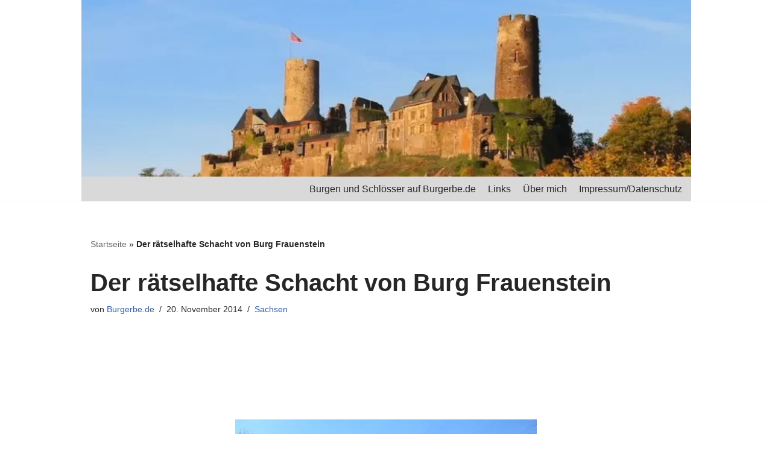

--- FILE ---
content_type: text/html; charset=UTF-8
request_url: https://www.burgerbe.de/2014/11/20/der-raestselhafte-schacht-von-burg-frauenstein/
body_size: 22480
content:
<!DOCTYPE html>
<html lang="de">

<head><meta charset="UTF-8"><script>if(navigator.userAgent.match(/MSIE|Internet Explorer/i)||navigator.userAgent.match(/Trident\/7\..*?rv:11/i)){var href=document.location.href;if(!href.match(/[?&]nowprocket/)){if(href.indexOf("?")==-1){if(href.indexOf("#")==-1){document.location.href=href+"?nowprocket=1"}else{document.location.href=href.replace("#","?nowprocket=1#")}}else{if(href.indexOf("#")==-1){document.location.href=href+"&nowprocket=1"}else{document.location.href=href.replace("#","&nowprocket=1#")}}}}</script><script>(()=>{class RocketLazyLoadScripts{constructor(){this.v="2.0.3",this.userEvents=["keydown","keyup","mousedown","mouseup","mousemove","mouseover","mouseenter","mouseout","mouseleave","touchmove","touchstart","touchend","touchcancel","wheel","click","dblclick","input","visibilitychange"],this.attributeEvents=["onblur","onclick","oncontextmenu","ondblclick","onfocus","onmousedown","onmouseenter","onmouseleave","onmousemove","onmouseout","onmouseover","onmouseup","onmousewheel","onscroll","onsubmit"]}async t(){this.i(),this.o(),/iP(ad|hone)/.test(navigator.userAgent)&&this.h(),this.u(),this.l(this),this.m(),this.k(this),this.p(this),this._(),await Promise.all([this.R(),this.L()]),this.lastBreath=Date.now(),this.S(this),this.P(),this.D(),this.O(),this.M(),await this.C(this.delayedScripts.normal),await this.C(this.delayedScripts.defer),await this.C(this.delayedScripts.async),this.F("domReady"),await this.T(),await this.j(),await this.I(),this.F("windowLoad"),await this.A(),window.dispatchEvent(new Event("rocket-allScriptsLoaded")),this.everythingLoaded=!0,this.lastTouchEnd&&await new Promise((t=>setTimeout(t,500-Date.now()+this.lastTouchEnd))),this.H(),this.F("all"),this.U(),this.W()}i(){this.CSPIssue=sessionStorage.getItem("rocketCSPIssue"),document.addEventListener("securitypolicyviolation",(t=>{this.CSPIssue||"script-src-elem"!==t.violatedDirective||"data"!==t.blockedURI||(this.CSPIssue=!0,sessionStorage.setItem("rocketCSPIssue",!0))}),{isRocket:!0})}o(){window.addEventListener("pageshow",(t=>{this.persisted=t.persisted,this.realWindowLoadedFired=!0}),{isRocket:!0}),window.addEventListener("pagehide",(()=>{this.onFirstUserAction=null}),{isRocket:!0})}h(){let t;function e(e){t=e}window.addEventListener("touchstart",e,{isRocket:!0}),window.addEventListener("touchend",(function i(o){Math.abs(o.changedTouches[0].pageX-t.changedTouches[0].pageX)<10&&Math.abs(o.changedTouches[0].pageY-t.changedTouches[0].pageY)<10&&o.timeStamp-t.timeStamp<200&&(o.target.dispatchEvent(new PointerEvent("click",{target:o.target,bubbles:!0,cancelable:!0,detail:1})),event.preventDefault(),window.removeEventListener("touchstart",e,{isRocket:!0}),window.removeEventListener("touchend",i,{isRocket:!0}))}),{isRocket:!0})}q(t){this.userActionTriggered||("mousemove"!==t.type||this.firstMousemoveIgnored?"keyup"===t.type||"mouseover"===t.type||"mouseout"===t.type||(this.userActionTriggered=!0,this.onFirstUserAction&&this.onFirstUserAction()):this.firstMousemoveIgnored=!0),"click"===t.type&&t.preventDefault(),this.savedUserEvents.length>0&&(t.stopPropagation(),t.stopImmediatePropagation()),"touchstart"===this.lastEvent&&"touchend"===t.type&&(this.lastTouchEnd=Date.now()),"click"===t.type&&(this.lastTouchEnd=0),this.lastEvent=t.type,this.savedUserEvents.push(t)}u(){this.savedUserEvents=[],this.userEventHandler=this.q.bind(this),this.userEvents.forEach((t=>window.addEventListener(t,this.userEventHandler,{passive:!1,isRocket:!0})))}U(){this.userEvents.forEach((t=>window.removeEventListener(t,this.userEventHandler,{passive:!1,isRocket:!0}))),this.savedUserEvents.forEach((t=>{t.target.dispatchEvent(new window[t.constructor.name](t.type,t))}))}m(){this.eventsMutationObserver=new MutationObserver((t=>{const e="return false";for(const i of t){if("attributes"===i.type){const t=i.target.getAttribute(i.attributeName);t&&t!==e&&(i.target.setAttribute("data-rocket-"+i.attributeName,t),i.target["rocket"+i.attributeName]=new Function("event",t),i.target.setAttribute(i.attributeName,e))}"childList"===i.type&&i.addedNodes.forEach((t=>{if(t.nodeType===Node.ELEMENT_NODE)for(const i of t.attributes)this.attributeEvents.includes(i.name)&&i.value&&""!==i.value&&(t.setAttribute("data-rocket-"+i.name,i.value),t["rocket"+i.name]=new Function("event",i.value),t.setAttribute(i.name,e))}))}})),this.eventsMutationObserver.observe(document,{subtree:!0,childList:!0,attributeFilter:this.attributeEvents})}H(){this.eventsMutationObserver.disconnect(),this.attributeEvents.forEach((t=>{document.querySelectorAll("[data-rocket-"+t+"]").forEach((e=>{e.setAttribute(t,e.getAttribute("data-rocket-"+t)),e.removeAttribute("data-rocket-"+t)}))}))}k(t){Object.defineProperty(HTMLElement.prototype,"onclick",{get(){return this.rocketonclick||null},set(e){this.rocketonclick=e,this.setAttribute(t.everythingLoaded?"onclick":"data-rocket-onclick","this.rocketonclick(event)")}})}S(t){function e(e,i){let o=e[i];e[i]=null,Object.defineProperty(e,i,{get:()=>o,set(s){t.everythingLoaded?o=s:e["rocket"+i]=o=s}})}e(document,"onreadystatechange"),e(window,"onload"),e(window,"onpageshow");try{Object.defineProperty(document,"readyState",{get:()=>t.rocketReadyState,set(e){t.rocketReadyState=e},configurable:!0}),document.readyState="loading"}catch(t){console.log("WPRocket DJE readyState conflict, bypassing")}}l(t){this.originalAddEventListener=EventTarget.prototype.addEventListener,this.originalRemoveEventListener=EventTarget.prototype.removeEventListener,this.savedEventListeners=[],EventTarget.prototype.addEventListener=function(e,i,o){o&&o.isRocket||!t.B(e,this)&&!t.userEvents.includes(e)||t.B(e,this)&&!t.userActionTriggered||e.startsWith("rocket-")||t.everythingLoaded?t.originalAddEventListener.call(this,e,i,o):t.savedEventListeners.push({target:this,remove:!1,type:e,func:i,options:o})},EventTarget.prototype.removeEventListener=function(e,i,o){o&&o.isRocket||!t.B(e,this)&&!t.userEvents.includes(e)||t.B(e,this)&&!t.userActionTriggered||e.startsWith("rocket-")||t.everythingLoaded?t.originalRemoveEventListener.call(this,e,i,o):t.savedEventListeners.push({target:this,remove:!0,type:e,func:i,options:o})}}F(t){"all"===t&&(EventTarget.prototype.addEventListener=this.originalAddEventListener,EventTarget.prototype.removeEventListener=this.originalRemoveEventListener),this.savedEventListeners=this.savedEventListeners.filter((e=>{let i=e.type,o=e.target||window;return"domReady"===t&&"DOMContentLoaded"!==i&&"readystatechange"!==i||("windowLoad"===t&&"load"!==i&&"readystatechange"!==i&&"pageshow"!==i||(this.B(i,o)&&(i="rocket-"+i),e.remove?o.removeEventListener(i,e.func,e.options):o.addEventListener(i,e.func,e.options),!1))}))}p(t){let e;function i(e){return t.everythingLoaded?e:e.split(" ").map((t=>"load"===t||t.startsWith("load.")?"rocket-jquery-load":t)).join(" ")}function o(o){function s(e){const s=o.fn[e];o.fn[e]=o.fn.init.prototype[e]=function(){return this[0]===window&&t.userActionTriggered&&("string"==typeof arguments[0]||arguments[0]instanceof String?arguments[0]=i(arguments[0]):"object"==typeof arguments[0]&&Object.keys(arguments[0]).forEach((t=>{const e=arguments[0][t];delete arguments[0][t],arguments[0][i(t)]=e}))),s.apply(this,arguments),this}}if(o&&o.fn&&!t.allJQueries.includes(o)){const e={DOMContentLoaded:[],"rocket-DOMContentLoaded":[]};for(const t in e)document.addEventListener(t,(()=>{e[t].forEach((t=>t()))}),{isRocket:!0});o.fn.ready=o.fn.init.prototype.ready=function(i){function s(){parseInt(o.fn.jquery)>2?setTimeout((()=>i.bind(document)(o))):i.bind(document)(o)}return t.realDomReadyFired?!t.userActionTriggered||t.fauxDomReadyFired?s():e["rocket-DOMContentLoaded"].push(s):e.DOMContentLoaded.push(s),o([])},s("on"),s("one"),s("off"),t.allJQueries.push(o)}e=o}t.allJQueries=[],o(window.jQuery),Object.defineProperty(window,"jQuery",{get:()=>e,set(t){o(t)}})}P(){const t=new Map;document.write=document.writeln=function(e){const i=document.currentScript,o=document.createRange(),s=i.parentElement;let n=t.get(i);void 0===n&&(n=i.nextSibling,t.set(i,n));const c=document.createDocumentFragment();o.setStart(c,0),c.appendChild(o.createContextualFragment(e)),s.insertBefore(c,n)}}async R(){return new Promise((t=>{this.userActionTriggered?t():this.onFirstUserAction=t}))}async L(){return new Promise((t=>{document.addEventListener("DOMContentLoaded",(()=>{this.realDomReadyFired=!0,t()}),{isRocket:!0})}))}async I(){return this.realWindowLoadedFired?Promise.resolve():new Promise((t=>{window.addEventListener("load",t,{isRocket:!0})}))}M(){this.pendingScripts=[];this.scriptsMutationObserver=new MutationObserver((t=>{for(const e of t)e.addedNodes.forEach((t=>{"SCRIPT"!==t.tagName||t.noModule||t.isWPRocket||this.pendingScripts.push({script:t,promise:new Promise((e=>{const i=()=>{const i=this.pendingScripts.findIndex((e=>e.script===t));i>=0&&this.pendingScripts.splice(i,1),e()};t.addEventListener("load",i,{isRocket:!0}),t.addEventListener("error",i,{isRocket:!0}),setTimeout(i,1e3)}))})}))})),this.scriptsMutationObserver.observe(document,{childList:!0,subtree:!0})}async j(){await this.J(),this.pendingScripts.length?(await this.pendingScripts[0].promise,await this.j()):this.scriptsMutationObserver.disconnect()}D(){this.delayedScripts={normal:[],async:[],defer:[]},document.querySelectorAll("script[type$=rocketlazyloadscript]").forEach((t=>{t.hasAttribute("data-rocket-src")?t.hasAttribute("async")&&!1!==t.async?this.delayedScripts.async.push(t):t.hasAttribute("defer")&&!1!==t.defer||"module"===t.getAttribute("data-rocket-type")?this.delayedScripts.defer.push(t):this.delayedScripts.normal.push(t):this.delayedScripts.normal.push(t)}))}async _(){await this.L();let t=[];document.querySelectorAll("script[type$=rocketlazyloadscript][data-rocket-src]").forEach((e=>{let i=e.getAttribute("data-rocket-src");if(i&&!i.startsWith("data:")){i.startsWith("//")&&(i=location.protocol+i);try{const o=new URL(i).origin;o!==location.origin&&t.push({src:o,crossOrigin:e.crossOrigin||"module"===e.getAttribute("data-rocket-type")})}catch(t){}}})),t=[...new Map(t.map((t=>[JSON.stringify(t),t]))).values()],this.N(t,"preconnect")}async $(t){if(await this.G(),!0!==t.noModule||!("noModule"in HTMLScriptElement.prototype))return new Promise((e=>{let i;function o(){(i||t).setAttribute("data-rocket-status","executed"),e()}try{if(navigator.userAgent.includes("Firefox/")||""===navigator.vendor||this.CSPIssue)i=document.createElement("script"),[...t.attributes].forEach((t=>{let e=t.nodeName;"type"!==e&&("data-rocket-type"===e&&(e="type"),"data-rocket-src"===e&&(e="src"),i.setAttribute(e,t.nodeValue))})),t.text&&(i.text=t.text),t.nonce&&(i.nonce=t.nonce),i.hasAttribute("src")?(i.addEventListener("load",o,{isRocket:!0}),i.addEventListener("error",(()=>{i.setAttribute("data-rocket-status","failed-network"),e()}),{isRocket:!0}),setTimeout((()=>{i.isConnected||e()}),1)):(i.text=t.text,o()),i.isWPRocket=!0,t.parentNode.replaceChild(i,t);else{const i=t.getAttribute("data-rocket-type"),s=t.getAttribute("data-rocket-src");i?(t.type=i,t.removeAttribute("data-rocket-type")):t.removeAttribute("type"),t.addEventListener("load",o,{isRocket:!0}),t.addEventListener("error",(i=>{this.CSPIssue&&i.target.src.startsWith("data:")?(console.log("WPRocket: CSP fallback activated"),t.removeAttribute("src"),this.$(t).then(e)):(t.setAttribute("data-rocket-status","failed-network"),e())}),{isRocket:!0}),s?(t.fetchPriority="high",t.removeAttribute("data-rocket-src"),t.src=s):t.src="data:text/javascript;base64,"+window.btoa(unescape(encodeURIComponent(t.text)))}}catch(i){t.setAttribute("data-rocket-status","failed-transform"),e()}}));t.setAttribute("data-rocket-status","skipped")}async C(t){const e=t.shift();return e?(e.isConnected&&await this.$(e),this.C(t)):Promise.resolve()}O(){this.N([...this.delayedScripts.normal,...this.delayedScripts.defer,...this.delayedScripts.async],"preload")}N(t,e){this.trash=this.trash||[];let i=!0;var o=document.createDocumentFragment();t.forEach((t=>{const s=t.getAttribute&&t.getAttribute("data-rocket-src")||t.src;if(s&&!s.startsWith("data:")){const n=document.createElement("link");n.href=s,n.rel=e,"preconnect"!==e&&(n.as="script",n.fetchPriority=i?"high":"low"),t.getAttribute&&"module"===t.getAttribute("data-rocket-type")&&(n.crossOrigin=!0),t.crossOrigin&&(n.crossOrigin=t.crossOrigin),t.integrity&&(n.integrity=t.integrity),t.nonce&&(n.nonce=t.nonce),o.appendChild(n),this.trash.push(n),i=!1}})),document.head.appendChild(o)}W(){this.trash.forEach((t=>t.remove()))}async T(){try{document.readyState="interactive"}catch(t){}this.fauxDomReadyFired=!0;try{await this.G(),document.dispatchEvent(new Event("rocket-readystatechange")),await this.G(),document.rocketonreadystatechange&&document.rocketonreadystatechange(),await this.G(),document.dispatchEvent(new Event("rocket-DOMContentLoaded")),await this.G(),window.dispatchEvent(new Event("rocket-DOMContentLoaded"))}catch(t){console.error(t)}}async A(){try{document.readyState="complete"}catch(t){}try{await this.G(),document.dispatchEvent(new Event("rocket-readystatechange")),await this.G(),document.rocketonreadystatechange&&document.rocketonreadystatechange(),await this.G(),window.dispatchEvent(new Event("rocket-load")),await this.G(),window.rocketonload&&window.rocketonload(),await this.G(),this.allJQueries.forEach((t=>t(window).trigger("rocket-jquery-load"))),await this.G();const t=new Event("rocket-pageshow");t.persisted=this.persisted,window.dispatchEvent(t),await this.G(),window.rocketonpageshow&&window.rocketonpageshow({persisted:this.persisted})}catch(t){console.error(t)}}async G(){Date.now()-this.lastBreath>45&&(await this.J(),this.lastBreath=Date.now())}async J(){return document.hidden?new Promise((t=>setTimeout(t))):new Promise((t=>requestAnimationFrame(t)))}B(t,e){return e===document&&"readystatechange"===t||(e===document&&"DOMContentLoaded"===t||(e===window&&"DOMContentLoaded"===t||(e===window&&"load"===t||e===window&&"pageshow"===t)))}static run(){(new RocketLazyLoadScripts).t()}}RocketLazyLoadScripts.run()})();</script>
	
	
	<meta name="viewport" content="width=device-width, initial-scale=1, minimum-scale=1">
	<link rel="profile" href="http://gmpg.org/xfn/11">
		<meta name='robots' content='index, follow, max-image-preview:large, max-snippet:-1, max-video-preview:-1' />

	<!-- This site is optimized with the Yoast SEO plugin v24.1 - https://yoast.com/wordpress/plugins/seo/ -->
	<title>Der rätselhafte Schacht von Burg Frauenstein - Burgerbe.de</title>
	<meta name="description" content="An der Burgruine Frauenstein liegt ein 21 Meter tiefer, runder Schacht ++ Im Hochmittelalter in den Felsen getrieben ++ Warum nur?" />
	<link rel="canonical" href="https://www.burgerbe.de/2014/11/20/der-raestselhafte-schacht-von-burg-frauenstein/" />
	<meta property="og:locale" content="de_DE" />
	<meta property="og:type" content="article" />
	<meta property="og:title" content="Der rätselhafte Schacht von Burg Frauenstein - Burgerbe.de" />
	<meta property="og:description" content="An der Burgruine Frauenstein liegt ein 21 Meter tiefer, runder Schacht ++ Im Hochmittelalter in den Felsen getrieben ++ Warum nur?" />
	<meta property="og:url" content="https://www.burgerbe.de/2014/11/20/der-raestselhafte-schacht-von-burg-frauenstein/" />
	<meta property="og:site_name" content="Burgerbe.de" />
	<meta property="article:publisher" content="https://www.facebook.com/Burgerbe.de/" />
	<meta property="article:author" content="https://www.facebook.com/Burgerbe.de/" />
	<meta property="article:published_time" content="2014-11-20T00:24:40+00:00" />
	<meta property="article:modified_time" content="2024-03-31T09:38:43+00:00" />
	<meta property="og:image" content="https://www.burgerbe.de/wp-content/uploads/2014/03/800px-BurgFrauensteinErzgebirge01.jpg" />
	<meta name="author" content="Burgerbe.de" />
	<meta name="twitter:card" content="summary_large_image" />
	<meta name="twitter:creator" content="@Burgerbe" />
	<meta name="twitter:site" content="@Burgerbe" />
	<meta name="twitter:label1" content="Verfasst von" />
	<meta name="twitter:data1" content="Burgerbe.de" />
	<meta name="twitter:label2" content="Geschätzte Lesezeit" />
	<meta name="twitter:data2" content="4 Minuten" />
	<!-- / Yoast SEO plugin. -->


<link rel='dns-prefetch' href='//stats.wp.com' />

<link rel="alternate" type="application/rss+xml" title="Burgerbe.de &raquo; Feed" href="https://www.burgerbe.de/feed/" />
<link rel="alternate" type="application/rss+xml" title="Burgerbe.de &raquo; Kommentar-Feed" href="https://www.burgerbe.de/comments/feed/" />
<style id='wp-emoji-styles-inline-css'>

	img.wp-smiley, img.emoji {
		display: inline !important;
		border: none !important;
		box-shadow: none !important;
		height: 1em !important;
		width: 1em !important;
		margin: 0 0.07em !important;
		vertical-align: -0.1em !important;
		background: none !important;
		padding: 0 !important;
	}
</style>
<link rel='stylesheet' id='wp-block-library-css' href='https://www.burgerbe.de/wp-includes/css/dist/block-library/style.min.css?ver=6.5.7' media='all' />
<style id='wp-block-library-inline-css'>
.has-text-align-justify{text-align:justify;}
</style>
<link rel='stylesheet' id='mediaelement-css' href='https://www.burgerbe.de/wp-content/cache/background-css/1/www.burgerbe.de/wp-includes/js/mediaelement/mediaelementplayer-legacy.min.css?ver=4.2.17&wpr_t=1760373234' media='all' />
<link rel='stylesheet' id='wp-mediaelement-css' href='https://www.burgerbe.de/wp-includes/js/mediaelement/wp-mediaelement.min.css?ver=6.5.7' media='all' />
<style id='jetpack-sharing-buttons-style-inline-css'>
.jetpack-sharing-buttons__services-list{display:flex;flex-direction:row;flex-wrap:wrap;gap:0;list-style-type:none;margin:5px;padding:0}.jetpack-sharing-buttons__services-list.has-small-icon-size{font-size:12px}.jetpack-sharing-buttons__services-list.has-normal-icon-size{font-size:16px}.jetpack-sharing-buttons__services-list.has-large-icon-size{font-size:24px}.jetpack-sharing-buttons__services-list.has-huge-icon-size{font-size:36px}@media print{.jetpack-sharing-buttons__services-list{display:none!important}}.editor-styles-wrapper .wp-block-jetpack-sharing-buttons{gap:0;padding-inline-start:0}ul.jetpack-sharing-buttons__services-list.has-background{padding:1.25em 2.375em}
</style>
<style id='classic-theme-styles-inline-css'>
/*! This file is auto-generated */
.wp-block-button__link{color:#fff;background-color:#32373c;border-radius:9999px;box-shadow:none;text-decoration:none;padding:calc(.667em + 2px) calc(1.333em + 2px);font-size:1.125em}.wp-block-file__button{background:#32373c;color:#fff;text-decoration:none}
</style>
<style id='global-styles-inline-css'>
body{--wp--preset--color--black: #000000;--wp--preset--color--cyan-bluish-gray: #abb8c3;--wp--preset--color--white: #ffffff;--wp--preset--color--pale-pink: #f78da7;--wp--preset--color--vivid-red: #cf2e2e;--wp--preset--color--luminous-vivid-orange: #ff6900;--wp--preset--color--luminous-vivid-amber: #fcb900;--wp--preset--color--light-green-cyan: #7bdcb5;--wp--preset--color--vivid-green-cyan: #00d084;--wp--preset--color--pale-cyan-blue: #8ed1fc;--wp--preset--color--vivid-cyan-blue: #0693e3;--wp--preset--color--vivid-purple: #9b51e0;--wp--preset--color--neve-link-color: var(--nv-primary-accent);--wp--preset--color--neve-link-hover-color: var(--nv-secondary-accent);--wp--preset--color--nv-site-bg: var(--nv-site-bg);--wp--preset--color--nv-light-bg: var(--nv-light-bg);--wp--preset--color--nv-dark-bg: var(--nv-dark-bg);--wp--preset--color--neve-text-color: var(--nv-text-color);--wp--preset--color--nv-text-dark-bg: var(--nv-text-dark-bg);--wp--preset--color--nv-c-1: var(--nv-c-1);--wp--preset--color--nv-c-2: var(--nv-c-2);--wp--preset--gradient--vivid-cyan-blue-to-vivid-purple: linear-gradient(135deg,rgba(6,147,227,1) 0%,rgb(155,81,224) 100%);--wp--preset--gradient--light-green-cyan-to-vivid-green-cyan: linear-gradient(135deg,rgb(122,220,180) 0%,rgb(0,208,130) 100%);--wp--preset--gradient--luminous-vivid-amber-to-luminous-vivid-orange: linear-gradient(135deg,rgba(252,185,0,1) 0%,rgba(255,105,0,1) 100%);--wp--preset--gradient--luminous-vivid-orange-to-vivid-red: linear-gradient(135deg,rgba(255,105,0,1) 0%,rgb(207,46,46) 100%);--wp--preset--gradient--very-light-gray-to-cyan-bluish-gray: linear-gradient(135deg,rgb(238,238,238) 0%,rgb(169,184,195) 100%);--wp--preset--gradient--cool-to-warm-spectrum: linear-gradient(135deg,rgb(74,234,220) 0%,rgb(151,120,209) 20%,rgb(207,42,186) 40%,rgb(238,44,130) 60%,rgb(251,105,98) 80%,rgb(254,248,76) 100%);--wp--preset--gradient--blush-light-purple: linear-gradient(135deg,rgb(255,206,236) 0%,rgb(152,150,240) 100%);--wp--preset--gradient--blush-bordeaux: linear-gradient(135deg,rgb(254,205,165) 0%,rgb(254,45,45) 50%,rgb(107,0,62) 100%);--wp--preset--gradient--luminous-dusk: linear-gradient(135deg,rgb(255,203,112) 0%,rgb(199,81,192) 50%,rgb(65,88,208) 100%);--wp--preset--gradient--pale-ocean: linear-gradient(135deg,rgb(255,245,203) 0%,rgb(182,227,212) 50%,rgb(51,167,181) 100%);--wp--preset--gradient--electric-grass: linear-gradient(135deg,rgb(202,248,128) 0%,rgb(113,206,126) 100%);--wp--preset--gradient--midnight: linear-gradient(135deg,rgb(2,3,129) 0%,rgb(40,116,252) 100%);--wp--preset--font-size--small: 13px;--wp--preset--font-size--medium: 20px;--wp--preset--font-size--large: 36px;--wp--preset--font-size--x-large: 42px;--wp--preset--spacing--20: 0.44rem;--wp--preset--spacing--30: 0.67rem;--wp--preset--spacing--40: 1rem;--wp--preset--spacing--50: 1.5rem;--wp--preset--spacing--60: 2.25rem;--wp--preset--spacing--70: 3.38rem;--wp--preset--spacing--80: 5.06rem;--wp--preset--shadow--natural: 6px 6px 9px rgba(0, 0, 0, 0.2);--wp--preset--shadow--deep: 12px 12px 50px rgba(0, 0, 0, 0.4);--wp--preset--shadow--sharp: 6px 6px 0px rgba(0, 0, 0, 0.2);--wp--preset--shadow--outlined: 6px 6px 0px -3px rgba(255, 255, 255, 1), 6px 6px rgba(0, 0, 0, 1);--wp--preset--shadow--crisp: 6px 6px 0px rgba(0, 0, 0, 1);}:where(.is-layout-flex){gap: 0.5em;}:where(.is-layout-grid){gap: 0.5em;}body .is-layout-flex{display: flex;}body .is-layout-flex{flex-wrap: wrap;align-items: center;}body .is-layout-flex > *{margin: 0;}body .is-layout-grid{display: grid;}body .is-layout-grid > *{margin: 0;}:where(.wp-block-columns.is-layout-flex){gap: 2em;}:where(.wp-block-columns.is-layout-grid){gap: 2em;}:where(.wp-block-post-template.is-layout-flex){gap: 1.25em;}:where(.wp-block-post-template.is-layout-grid){gap: 1.25em;}.has-black-color{color: var(--wp--preset--color--black) !important;}.has-cyan-bluish-gray-color{color: var(--wp--preset--color--cyan-bluish-gray) !important;}.has-white-color{color: var(--wp--preset--color--white) !important;}.has-pale-pink-color{color: var(--wp--preset--color--pale-pink) !important;}.has-vivid-red-color{color: var(--wp--preset--color--vivid-red) !important;}.has-luminous-vivid-orange-color{color: var(--wp--preset--color--luminous-vivid-orange) !important;}.has-luminous-vivid-amber-color{color: var(--wp--preset--color--luminous-vivid-amber) !important;}.has-light-green-cyan-color{color: var(--wp--preset--color--light-green-cyan) !important;}.has-vivid-green-cyan-color{color: var(--wp--preset--color--vivid-green-cyan) !important;}.has-pale-cyan-blue-color{color: var(--wp--preset--color--pale-cyan-blue) !important;}.has-vivid-cyan-blue-color{color: var(--wp--preset--color--vivid-cyan-blue) !important;}.has-vivid-purple-color{color: var(--wp--preset--color--vivid-purple) !important;}.has-neve-link-color-color{color: var(--wp--preset--color--neve-link-color) !important;}.has-neve-link-hover-color-color{color: var(--wp--preset--color--neve-link-hover-color) !important;}.has-nv-site-bg-color{color: var(--wp--preset--color--nv-site-bg) !important;}.has-nv-light-bg-color{color: var(--wp--preset--color--nv-light-bg) !important;}.has-nv-dark-bg-color{color: var(--wp--preset--color--nv-dark-bg) !important;}.has-neve-text-color-color{color: var(--wp--preset--color--neve-text-color) !important;}.has-nv-text-dark-bg-color{color: var(--wp--preset--color--nv-text-dark-bg) !important;}.has-nv-c-1-color{color: var(--wp--preset--color--nv-c-1) !important;}.has-nv-c-2-color{color: var(--wp--preset--color--nv-c-2) !important;}.has-black-background-color{background-color: var(--wp--preset--color--black) !important;}.has-cyan-bluish-gray-background-color{background-color: var(--wp--preset--color--cyan-bluish-gray) !important;}.has-white-background-color{background-color: var(--wp--preset--color--white) !important;}.has-pale-pink-background-color{background-color: var(--wp--preset--color--pale-pink) !important;}.has-vivid-red-background-color{background-color: var(--wp--preset--color--vivid-red) !important;}.has-luminous-vivid-orange-background-color{background-color: var(--wp--preset--color--luminous-vivid-orange) !important;}.has-luminous-vivid-amber-background-color{background-color: var(--wp--preset--color--luminous-vivid-amber) !important;}.has-light-green-cyan-background-color{background-color: var(--wp--preset--color--light-green-cyan) !important;}.has-vivid-green-cyan-background-color{background-color: var(--wp--preset--color--vivid-green-cyan) !important;}.has-pale-cyan-blue-background-color{background-color: var(--wp--preset--color--pale-cyan-blue) !important;}.has-vivid-cyan-blue-background-color{background-color: var(--wp--preset--color--vivid-cyan-blue) !important;}.has-vivid-purple-background-color{background-color: var(--wp--preset--color--vivid-purple) !important;}.has-neve-link-color-background-color{background-color: var(--wp--preset--color--neve-link-color) !important;}.has-neve-link-hover-color-background-color{background-color: var(--wp--preset--color--neve-link-hover-color) !important;}.has-nv-site-bg-background-color{background-color: var(--wp--preset--color--nv-site-bg) !important;}.has-nv-light-bg-background-color{background-color: var(--wp--preset--color--nv-light-bg) !important;}.has-nv-dark-bg-background-color{background-color: var(--wp--preset--color--nv-dark-bg) !important;}.has-neve-text-color-background-color{background-color: var(--wp--preset--color--neve-text-color) !important;}.has-nv-text-dark-bg-background-color{background-color: var(--wp--preset--color--nv-text-dark-bg) !important;}.has-nv-c-1-background-color{background-color: var(--wp--preset--color--nv-c-1) !important;}.has-nv-c-2-background-color{background-color: var(--wp--preset--color--nv-c-2) !important;}.has-black-border-color{border-color: var(--wp--preset--color--black) !important;}.has-cyan-bluish-gray-border-color{border-color: var(--wp--preset--color--cyan-bluish-gray) !important;}.has-white-border-color{border-color: var(--wp--preset--color--white) !important;}.has-pale-pink-border-color{border-color: var(--wp--preset--color--pale-pink) !important;}.has-vivid-red-border-color{border-color: var(--wp--preset--color--vivid-red) !important;}.has-luminous-vivid-orange-border-color{border-color: var(--wp--preset--color--luminous-vivid-orange) !important;}.has-luminous-vivid-amber-border-color{border-color: var(--wp--preset--color--luminous-vivid-amber) !important;}.has-light-green-cyan-border-color{border-color: var(--wp--preset--color--light-green-cyan) !important;}.has-vivid-green-cyan-border-color{border-color: var(--wp--preset--color--vivid-green-cyan) !important;}.has-pale-cyan-blue-border-color{border-color: var(--wp--preset--color--pale-cyan-blue) !important;}.has-vivid-cyan-blue-border-color{border-color: var(--wp--preset--color--vivid-cyan-blue) !important;}.has-vivid-purple-border-color{border-color: var(--wp--preset--color--vivid-purple) !important;}.has-neve-link-color-border-color{border-color: var(--wp--preset--color--neve-link-color) !important;}.has-neve-link-hover-color-border-color{border-color: var(--wp--preset--color--neve-link-hover-color) !important;}.has-nv-site-bg-border-color{border-color: var(--wp--preset--color--nv-site-bg) !important;}.has-nv-light-bg-border-color{border-color: var(--wp--preset--color--nv-light-bg) !important;}.has-nv-dark-bg-border-color{border-color: var(--wp--preset--color--nv-dark-bg) !important;}.has-neve-text-color-border-color{border-color: var(--wp--preset--color--neve-text-color) !important;}.has-nv-text-dark-bg-border-color{border-color: var(--wp--preset--color--nv-text-dark-bg) !important;}.has-nv-c-1-border-color{border-color: var(--wp--preset--color--nv-c-1) !important;}.has-nv-c-2-border-color{border-color: var(--wp--preset--color--nv-c-2) !important;}.has-vivid-cyan-blue-to-vivid-purple-gradient-background{background: var(--wp--preset--gradient--vivid-cyan-blue-to-vivid-purple) !important;}.has-light-green-cyan-to-vivid-green-cyan-gradient-background{background: var(--wp--preset--gradient--light-green-cyan-to-vivid-green-cyan) !important;}.has-luminous-vivid-amber-to-luminous-vivid-orange-gradient-background{background: var(--wp--preset--gradient--luminous-vivid-amber-to-luminous-vivid-orange) !important;}.has-luminous-vivid-orange-to-vivid-red-gradient-background{background: var(--wp--preset--gradient--luminous-vivid-orange-to-vivid-red) !important;}.has-very-light-gray-to-cyan-bluish-gray-gradient-background{background: var(--wp--preset--gradient--very-light-gray-to-cyan-bluish-gray) !important;}.has-cool-to-warm-spectrum-gradient-background{background: var(--wp--preset--gradient--cool-to-warm-spectrum) !important;}.has-blush-light-purple-gradient-background{background: var(--wp--preset--gradient--blush-light-purple) !important;}.has-blush-bordeaux-gradient-background{background: var(--wp--preset--gradient--blush-bordeaux) !important;}.has-luminous-dusk-gradient-background{background: var(--wp--preset--gradient--luminous-dusk) !important;}.has-pale-ocean-gradient-background{background: var(--wp--preset--gradient--pale-ocean) !important;}.has-electric-grass-gradient-background{background: var(--wp--preset--gradient--electric-grass) !important;}.has-midnight-gradient-background{background: var(--wp--preset--gradient--midnight) !important;}.has-small-font-size{font-size: var(--wp--preset--font-size--small) !important;}.has-medium-font-size{font-size: var(--wp--preset--font-size--medium) !important;}.has-large-font-size{font-size: var(--wp--preset--font-size--large) !important;}.has-x-large-font-size{font-size: var(--wp--preset--font-size--x-large) !important;}
.wp-block-navigation a:where(:not(.wp-element-button)){color: inherit;}
:where(.wp-block-post-template.is-layout-flex){gap: 1.25em;}:where(.wp-block-post-template.is-layout-grid){gap: 1.25em;}
:where(.wp-block-columns.is-layout-flex){gap: 2em;}:where(.wp-block-columns.is-layout-grid){gap: 2em;}
.wp-block-pullquote{font-size: 1.5em;line-height: 1.6;}
</style>
<link rel='stylesheet' id='neve-style-css' href='https://www.burgerbe.de/wp-content/themes/neve/style-main-new.min.css?ver=3.8.7' media='all' />
<style id='neve-style-inline-css'>
.nv-meta-list li.meta:not(:last-child):after { content:"/" }.nv-meta-list .no-mobile{
			display:none;
		}.nv-meta-list li.last::after{
			content: ""!important;
		}@media (min-width: 769px) {
			.nv-meta-list .no-mobile {
				display: inline-block;
			}
			.nv-meta-list li.last:not(:last-child)::after {
		 		content: "/" !important;
			}
		}
 :root{ --container: 554px;--postwidth:100%; --primarybtnbg: var(--nv-primary-accent); --primarybtnhoverbg: var(--nv-primary-accent); --primarybtncolor: #fff; --secondarybtncolor: var(--nv-primary-accent); --primarybtnhovercolor: #fff; --secondarybtnhovercolor: var(--nv-primary-accent);--primarybtnborderradius:3px;--secondarybtnborderradius:3px;--secondarybtnborderwidth:3px;--btnpadding:13px 15px;--primarybtnpadding:13px 15px;--secondarybtnpadding:calc(13px - 3px) calc(15px - 3px); --bodyfontfamily: Arial,Helvetica,sans-serif; --bodyfontsize: 15px; --bodylineheight: 1.6; --bodyletterspacing: 0px; --bodyfontweight: 400; --h1fontsize: 36px; --h1fontweight: 700; --h1lineheight: 1.2; --h1letterspacing: 0px; --h1texttransform: none; --h2fontsize: 28px; --h2fontweight: 700; --h2lineheight: 1.3; --h2letterspacing: 0px; --h2texttransform: none; --h3fontsize: 24px; --h3fontweight: 700; --h3lineheight: 1.4; --h3letterspacing: 0px; --h3texttransform: none; --h4fontsize: 20px; --h4fontweight: 700; --h4lineheight: 1.6; --h4letterspacing: 0px; --h4texttransform: none; --h5fontsize: 16px; --h5fontweight: 700; --h5lineheight: 1.6; --h5letterspacing: 0px; --h5texttransform: none; --h6fontsize: 14px; --h6fontweight: 700; --h6lineheight: 1.6; --h6letterspacing: 0px; --h6texttransform: none;--formfieldborderwidth:2px;--formfieldborderradius:3px; --formfieldbgcolor: var(--nv-site-bg); --formfieldbordercolor: #dddddd; --formfieldcolor: var(--nv-text-color);--formfieldpadding:10px 12px; } .has-neve-button-color-color{ color: var(--nv-primary-accent)!important; } .has-neve-button-color-background-color{ background-color: var(--nv-primary-accent)!important; } .single-post-container .alignfull > [class*="__inner-container"], .single-post-container .alignwide > [class*="__inner-container"]{ max-width:524px } .nv-meta-list{ --avatarsize: 20px; } .single .nv-meta-list{ --avatarsize: 20px; } .neve-main{ --boxshadow:0 16px 38px -12px rgba(0,0,0,0.56), 0 4px 25px 0 rgba(0,0,0,0.12), 0 8px 10px -5px rgba(0,0,0,0.2); } .nv-post-cover{ --height: 250px;--padding:40px 15px;--justify: flex-start; --textalign: left; --valign: center; } .nv-post-cover .nv-title-meta-wrap, .nv-page-title-wrap, .entry-header{ --textalign: left; } .nv-is-boxed.nv-title-meta-wrap{ --padding:40px 15px; --bgcolor: var(--nv-dark-bg); } .nv-overlay{ --opacity: 50; --blendmode: normal; } .nv-is-boxed.nv-comments-wrap{ --padding:20px; } .nv-is-boxed.comment-respond{ --padding:20px; } .single:not(.single-product), .page{ --c-vspace:0 0 0 0;; } .global-styled{ --bgcolor: var(--nv-site-bg); } .header-top{ --rowbwidth:0px; --rowbcolor: var(--nv-light-bg); --color: var(--nv-text-color); --bgcolor: var(--nv-site-bg); } .header-main{ --height:102px;--rowbwidth:0px; --rowbcolor: var(--nv-light-bg); --color: var(--nv-text-color);--bgimage:url("https://www.burgerbe.de/wp-content/uploads/2024/01/cropped-cropped-Burgerbe-Titelbild-4-1-1.webp");--bgposition:57% 31%;;--bgoverlayopacity:0.51; } .header-bottom{ --rowbwidth:0px; --rowbcolor: rgba(243,243,243,0.05); --color: var(--nv-text-color); --bgcolor: rgba(0,0,0,0.08); } .header-menu-sidebar-bg{ --justify: flex-start; --textalign: left;--flexg: 1;--wrapdropdownwidth: auto; --color: var(--nv-text-color); --bgcolor: var(--nv-site-bg); } .header-menu-sidebar{ width: 360px; } .builder-item--logo{ --maxwidth: 4px; --fs: 24px;--padding:10px 0;--margin:0; --textalign: left;--justify: flex-start; } .builder-item--nav-icon,.header-menu-sidebar .close-sidebar-panel .navbar-toggle{ --borderradius:0; } .builder-item--nav-icon{ --label-margin:0 5px 0 0;;--padding:10px 15px;--margin:0; } .builder-item--primary-menu{ --hovercolor: var(--nv-secondary-accent); --hovertextcolor: var(--nv-text-color); --activecolor: var(--nv-primary-accent); --spacing: 20px; --height: 25px;--padding:0;--margin:0; --fontsize: 1em; --lineheight: 1.6; --letterspacing: 0px; --fontweight: 500; --texttransform: none; --iconsize: 1em; } .hfg-is-group.has-primary-menu .inherit-ff{ --inheritedfw: 500; } .footer-top-inner .row{ grid-template-columns:1fr 1fr 1fr; --valign: flex-start; } .footer-top{ --rowbcolor: var(--nv-light-bg); --color: var(--nv-text-color); --bgcolor: var(--nv-site-bg); } .footer-main-inner .row{ grid-template-columns:1fr 1fr 1fr; --valign: flex-start; } .footer-main{ --rowbcolor: var(--nv-light-bg); --color: var(--nv-text-color); --bgcolor: var(--nv-site-bg); } .footer-bottom-inner .row{ grid-template-columns:1fr 1fr 1fr; --valign: flex-start; } .footer-bottom{ --rowbcolor: var(--nv-light-bg); --color: var(--nv-text-dark-bg); --bgcolor: var(--nv-dark-bg); } @media(min-width: 576px){ :root{ --container: 992px;--postwidth:100%;--btnpadding:13px 15px;--primarybtnpadding:13px 15px;--secondarybtnpadding:calc(13px - 3px) calc(15px - 3px); --bodyfontsize: 16px; --bodylineheight: 1.6; --bodyletterspacing: 0px; --h1fontsize: 38px; --h1lineheight: 1.2; --h1letterspacing: 0px; --h2fontsize: 30px; --h2lineheight: 1.2; --h2letterspacing: 0px; --h3fontsize: 26px; --h3lineheight: 1.4; --h3letterspacing: 0px; --h4fontsize: 22px; --h4lineheight: 1.5; --h4letterspacing: 0px; --h5fontsize: 18px; --h5lineheight: 1.6; --h5letterspacing: 0px; --h6fontsize: 14px; --h6lineheight: 1.6; --h6letterspacing: 0px; } .single-post-container .alignfull > [class*="__inner-container"], .single-post-container .alignwide > [class*="__inner-container"]{ max-width:962px } .nv-meta-list{ --avatarsize: 20px; } .single .nv-meta-list{ --avatarsize: 20px; } .nv-post-cover{ --height: 320px;--padding:60px 30px;--justify: flex-start; --textalign: left; --valign: center; } .nv-post-cover .nv-title-meta-wrap, .nv-page-title-wrap, .entry-header{ --textalign: left; } .nv-is-boxed.nv-title-meta-wrap{ --padding:60px 30px; } .nv-is-boxed.nv-comments-wrap{ --padding:30px; } .nv-is-boxed.comment-respond{ --padding:30px; } .single:not(.single-product), .page{ --c-vspace:0 0 0 0;; } .header-top{ --rowbwidth:0px; } .header-main{ --height:200px;--rowbwidth:0px; } .header-bottom{ --rowbwidth:0px; } .header-menu-sidebar-bg{ --justify: flex-start; --textalign: left;--flexg: 1;--wrapdropdownwidth: auto; } .header-menu-sidebar{ width: 360px; } .builder-item--logo{ --maxwidth: 120px; --fs: 24px;--padding:10px 0;--margin:0; --textalign: left;--justify: flex-start; } .builder-item--nav-icon{ --label-margin:0 5px 0 0;;--padding:10px 15px;--margin:0; } .builder-item--primary-menu{ --spacing: 20px; --height: 25px;--padding:0;--margin:0; --fontsize: 1em; --lineheight: 1.6; --letterspacing: 0px; --iconsize: 1em; } }@media(min-width: 960px){ :root{ --container: 1011px;--postwidth:100%;--btnpadding:13px 15px;--primarybtnpadding:13px 15px;--secondarybtnpadding:calc(13px - 3px) calc(15px - 3px); --bodyfontsize: 16px; --bodylineheight: 1.7; --bodyletterspacing: 0px; --h1fontsize: 40px; --h1lineheight: 1.1; --h1letterspacing: 0px; --h2fontsize: 32px; --h2lineheight: 1.2; --h2letterspacing: 0px; --h3fontsize: 28px; --h3lineheight: 1.4; --h3letterspacing: 0px; --h4fontsize: 24px; --h4lineheight: 1.5; --h4letterspacing: 0px; --h5fontsize: 20px; --h5lineheight: 1.6; --h5letterspacing: 0px; --h6fontsize: 16px; --h6lineheight: 1.6; --h6letterspacing: 0px; } body:not(.single):not(.archive):not(.blog):not(.search):not(.error404) .neve-main > .container .col, body.post-type-archive-course .neve-main > .container .col, body.post-type-archive-llms_membership .neve-main > .container .col{ max-width: 100%; } body:not(.single):not(.archive):not(.blog):not(.search):not(.error404) .nv-sidebar-wrap, body.post-type-archive-course .nv-sidebar-wrap, body.post-type-archive-llms_membership .nv-sidebar-wrap{ max-width: 0%; } .neve-main > .archive-container .nv-index-posts.col{ max-width: 100%; } .neve-main > .archive-container .nv-sidebar-wrap{ max-width: 0%; } .neve-main > .single-post-container .nv-single-post-wrap.col{ max-width: 100%; } .single-post-container .alignfull > [class*="__inner-container"], .single-post-container .alignwide > [class*="__inner-container"]{ max-width:981px } .container-fluid.single-post-container .alignfull > [class*="__inner-container"], .container-fluid.single-post-container .alignwide > [class*="__inner-container"]{ max-width:calc(100% + 15px) } .neve-main > .single-post-container .nv-sidebar-wrap{ max-width: 0%; } .nv-meta-list{ --avatarsize: 20px; } .single .nv-meta-list{ --avatarsize: 20px; } .nv-post-cover{ --height: 400px;--padding:60px 40px;--justify: flex-start; --textalign: left; --valign: center; } .nv-post-cover .nv-title-meta-wrap, .nv-page-title-wrap, .entry-header{ --textalign: left; } .nv-is-boxed.nv-title-meta-wrap{ --padding:60px 40px; } .nv-is-boxed.nv-comments-wrap{ --padding:40px; } .nv-is-boxed.comment-respond{ --padding:40px; } .single:not(.single-product), .page{ --c-vspace:0 0 0 0;; } .header-top{ --rowbwidth:0px; } .header-main{ --height:293px;--rowbwidth:0px; } .header-bottom{ --rowbwidth:0px; } .header-menu-sidebar-bg{ --justify: flex-start; --textalign: left;--flexg: 1;--wrapdropdownwidth: auto; } .header-menu-sidebar{ width: 360px; } .builder-item--logo{ --maxwidth: 120px; --fs: 24px;--padding:4px 0 10px 0;;--margin:0; --textalign: left;--justify: flex-start; } .builder-item--nav-icon{ --label-margin:0 5px 0 0;;--padding:10px 15px;--margin:0; } .builder-item--primary-menu{ --spacing: 20px; --height: 25px;--padding:0;--margin:0; --fontsize: 1em; --lineheight: 1.6; --letterspacing: 0px; --iconsize: 1em; } }:root{--nv-primary-accent:#2f5aae;--nv-secondary-accent:#2f5aae;--nv-site-bg:rgba(255,255,255,0.01);--nv-light-bg:#f4f5f7;--nv-dark-bg:#121212;--nv-text-color:#272626;--nv-text-dark-bg:#ffffff;--nv-c-1:#9463ae;--nv-c-2:#be574b;--nv-fallback-ff:Arial, Helvetica, sans-serif;}
</style>
<style id='rocket-lazyload-inline-css'>
.rll-youtube-player{position:relative;padding-bottom:56.23%;height:0;overflow:hidden;max-width:100%;}.rll-youtube-player:focus-within{outline: 2px solid currentColor;outline-offset: 5px;}.rll-youtube-player iframe{position:absolute;top:0;left:0;width:100%;height:100%;z-index:100;background:0 0}.rll-youtube-player img{bottom:0;display:block;left:0;margin:auto;max-width:100%;width:100%;position:absolute;right:0;top:0;border:none;height:auto;-webkit-transition:.4s all;-moz-transition:.4s all;transition:.4s all}.rll-youtube-player img:hover{-webkit-filter:brightness(75%)}.rll-youtube-player .play{height:100%;width:100%;left:0;top:0;position:absolute;background:var(--wpr-bg-b681a930-a24a-46b3-a509-d62a8ed88d29) no-repeat center;background-color: transparent !important;cursor:pointer;border:none;}
</style>
<link rel='stylesheet' id='jetpack_css-css' href='https://www.burgerbe.de/wp-content/cache/background-css/1/www.burgerbe.de/wp-content/plugins/jetpack/css/jetpack.css?ver=13.3.2&wpr_t=1760373234' media='all' />
<link rel="https://api.w.org/" href="https://www.burgerbe.de/wp-json/" /><link rel="alternate" type="application/json" href="https://www.burgerbe.de/wp-json/wp/v2/posts/20276" /><link rel="EditURI" type="application/rsd+xml" title="RSD" href="https://www.burgerbe.de/xmlrpc.php?rsd" />
<meta name="generator" content="WordPress 6.5.7" />
<link rel='shortlink' href='https://wp.me/p36ORk-5h2' />
<link rel="alternate" type="application/json+oembed" href="https://www.burgerbe.de/wp-json/oembed/1.0/embed?url=https%3A%2F%2Fwww.burgerbe.de%2F2014%2F11%2F20%2Fder-raestselhafte-schacht-von-burg-frauenstein%2F" />
<link rel="alternate" type="text/xml+oembed" href="https://www.burgerbe.de/wp-json/oembed/1.0/embed?url=https%3A%2F%2Fwww.burgerbe.de%2F2014%2F11%2F20%2Fder-raestselhafte-schacht-von-burg-frauenstein%2F&#038;format=xml" />
<script type="application/ld+json" data-source="DataFeed:WordPress" data-schema="20276-post-Default">{"@context":"https:\/\/schema.org\/","@type":"Article","@id":"https:\/\/www.burgerbe.de\/2014\/11\/20\/der-raestselhafte-schacht-von-burg-frauenstein\/#Article","mainEntityOfPage":"https:\/\/www.burgerbe.de\/2014\/11\/20\/der-raestselhafte-schacht-von-burg-frauenstein\/","headline":"Der r\u00e4tselhafte Schacht von Burg Frauenstein","name":"Der r\u00e4tselhafte Schacht von Burg Frauenstein","description":"An der Burgruine Frauenstein liegt ein 21 Meter tiefer, runder Schacht ++ Im Hochmittelalter in den Felsen getrieben ++ Warum nur?","datePublished":"2014-11-20","dateModified":"2024-03-31","author":{"@type":"Person","@id":"https:\/\/www.burgerbe.de\/author\/jan\/#Person","name":"Burgerbe.de","url":"https:\/\/www.burgerbe.de\/author\/jan\/","identifier":1,"image":{"@type":"ImageObject","@id":"https:\/\/secure.gravatar.com\/avatar\/5ffceb5fcacb5d144853e4eae447f5a0?s=96&d=retro&r=r","url":"https:\/\/secure.gravatar.com\/avatar\/5ffceb5fcacb5d144853e4eae447f5a0?s=96&d=retro&r=r","height":96,"width":96}},"publisher":{"@type":"Person","name":"Burgerbe","image":{"@type":"ImageObject","@id":"https:\/\/www.burgerbe.de\/wp-content\/uploads\/2024\/02\/cropped-cropped-cropped-Logo-Burgerbe-Blog-Burgen-Schloesser-min1.jpg","url":"https:\/\/www.burgerbe.de\/wp-content\/uploads\/2024\/02\/cropped-cropped-cropped-Logo-Burgerbe-Blog-Burgen-Schloesser-min1.jpg","width":200,"height":200}},"image":{"@type":"ImageObject","@id":"https:\/\/www.burgerbe.de\/wp-content\/uploads\/2014\/03\/800px-BurgFrauensteinErzgebirge01.jpg","url":"https:\/\/www.burgerbe.de\/wp-content\/uploads\/2014\/03\/800px-BurgFrauensteinErzgebirge01.jpg","height":"375","width":"500"},"url":"https:\/\/www.burgerbe.de\/2014\/11\/20\/der-raestselhafte-schacht-von-burg-frauenstein\/","about":["Sachsen"],"wordCount":442,"keywords":["Bergbau","Brunnen","Burg Frauenstein","Burgruinen in Sachsen","Frauenstein","Ungel\u00f6ste R\u00e4tsel"],"articleBody":"     (adsbygoogle = window.adsbygoogle || []).push({});Die Ruine von Burg Frauenstein \/ Foto: Wikipedia \/ Jana2508 \/ CC-BY-SA 3.0Burg Frauenstein im Erzgebirge gibt den Forschern seit langem ein R\u00e4tsel auf. Auf dem Gel\u00e4nde der gr\u00f6\u00dften s\u00e4chsischen Burgruine findet sich ein 21 Meter tiefer, runder Schacht. Irgendwann im Hochmittelalter wurde er in den Felsen getrieben. Aber warum?Die naheliegende Erkl\u00e4rung vom Burgbrunnen f\u00e4llt aus, denn der Schacht ist bis zur Sohle hin v\u00f6llig trocken. Auch die Nutzung als Regenwasserspeicher ist unwahtscheinlich, denn der Schacht ist viel zu schr\u00e4g, um einen Eimer einigerma\u00dfen unbeschadet herauszuziehen.Die Dresdner H\u00f6hlen- und Karstforscher haben sich den Stollen mehrfach angesehen und ihn vom Unrat vergangener Jahrzehnte befreit. Der Vorsitzende des Vereins, Hartmut Simmert, pr\u00e4sentiert der &#8222;Freien Presse&#8220; jetzt eine schl\u00fcssige Theorie zur Entstehung des Gangs.Blick von der Burgruine auf Schloss Frauenstein \/ Foto: Wikipedia \/ Geissler Martin \/ CC BY-SA 3.0Er vermutet, dass mittelalterliche Bergleute einer sogenannten Kluft, einer St\u00f6rung im Gestein nachgegraben haben, in deren Verlauf sie eine Erzader vermuteten.Doch die M\u00fche h\u00e4tten sich die damaligen Knappen sparen k\u00f6nnen. Der Granitporphyr, auf dem die Burg steht, enth\u00e4lt kein Erz. Das haben die Bergleute dann nach 21 Metern offenbar auch gemerkt&#8230;Die Burg des Markgrafen von Mei\u00dfen wurde 1218 erstmals urkundlich erw\u00e4hnt. 1329 kam die Burg in den Besitz der Burggrafen von Mei\u00dfen. Die Frage, wem die Burg nun tats\u00e4chliche geh\u00f6re, f\u00fchrte 1438 zu einer sechsw\u00f6chigen Belagerung durch den Markgrafen von Mei\u00dfen. Die Burg wurde dabei erheblich besch\u00e4digt.Sch\u00f6nbergs wollten lieber ein Schloss1473 fiel die Burg an die Familie von Sch\u00f6nberg. Den Sch\u00f6nbergs war es in den trutzigen Mauern mit ihren zugigen R\u00e4umen zu unbequem: Sie lie\u00dfen 1585 bis 1588 Schloss Frauenstein unterhalb der Burg errichten. Nach ihrem Auszug stand die Burg erstmal leer.1647 verkauften die vom Krieg ruinierten Sch\u00f6nbergs Schloss und Burg an den Kurf\u00fcrsten von Sachsen. Das Ende der mittelalterlichen Burg kam dann mit einem Brand, der 1728 gro\u00dfe Teile von Frauenstein in Schutt und Asche legte und auch das Schloss schwer besch\u00e4digte.     (adsbygoogle = window.adsbygoogle || []).push({});Frauenstein mit Burg und Schloss 1720 \/ Bild: Wikipedia \/ Rosenl\u00f6cherDas repr\u00e4sentative Schloss wurde wieder aufgebaut. Hei der alten Burg verzichtete man darauf. Bis heute erhalten geblieben sind der Wohnturm \u201eDicker Merten\u201c aus dem 13. Jahrhundert und die 1,50 Meter starke Ringmauer.Die Ruine ist bei gutem Wetter samstags und sonntags von 14 bis 16 Uhr ge\u00f6ffnet. Ein F\u00f6rderverein bietet regelm\u00e4\u00dfige F\u00fchrungen an (die Termine stehen im Veranstaltungskalender Burg Frauenstein). Im Sommer wird die Ruine auch zur Theaterb\u00fchne.Weiterlesen:Astrid Ring schreibt in der Freien Presse: &#8222;Burg Frauenstein: Ist das Brunnen-Geheimnis geknackt?&#8220; (Artikel via Google Cache)     (adsbygoogle = window.adsbygoogle || []).push({});     (adsbygoogle = window.adsbygoogle || []).push({});"}</script>
<script type="application/ld+json" data-source="DataFeed:WordPress" data-schema="Breadcrumb">{"@context":"https:\/\/schema.org\/","@type":"BreadcrumbList","itemListElement":[{"@type":"ListItem","position":1,"name":"2014","item":"https:\/\/www.burgerbe.de\/2014\/#breadcrumbitem"},{"@type":"ListItem","position":2,"name":"11","item":"https:\/\/www.burgerbe.de\/2014\/\/11\/#breadcrumbitem"},{"@type":"ListItem","position":3,"name":"20","item":"https:\/\/www.burgerbe.de\/2014\/\/11\/\/20\/#breadcrumbitem"},{"@type":"ListItem","position":4,"name":"Der r\u00e4tselhafte Schacht von Burg Frauenstein","item":"https:\/\/www.burgerbe.de\/2014\/11\/20\/der-raestselhafte-schacht-von-burg-frauenstein\/#breadcrumbitem"}]}</script>
	<style>img#wpstats{display:none}</style>
		<link rel="icon" href="https://www.burgerbe.de/wp-content/uploads/2024/02/cropped-Logo-Burgerbe-Blog-Burgen-Schloesser-min1-32x32.jpg" sizes="32x32" />
<link rel="icon" href="https://www.burgerbe.de/wp-content/uploads/2024/02/cropped-Logo-Burgerbe-Blog-Burgen-Schloesser-min1-192x192.jpg" sizes="192x192" />
<link rel="apple-touch-icon" href="https://www.burgerbe.de/wp-content/uploads/2024/02/cropped-Logo-Burgerbe-Blog-Burgen-Schloesser-min1-180x180.jpg" />
<meta name="msapplication-TileImage" content="https://www.burgerbe.de/wp-content/uploads/2024/02/cropped-Logo-Burgerbe-Blog-Burgen-Schloesser-min1-270x270.jpg" />
<noscript><style id="rocket-lazyload-nojs-css">.rll-youtube-player, [data-lazy-src]{display:none !important;}</style></noscript>
	<style id="wpr-lazyload-bg-container"></style><style id="wpr-lazyload-bg-exclusion"></style>
<noscript>
<style id="wpr-lazyload-bg-nostyle">.mejs-overlay-button{--wpr-bg-8290f642-bee3-449e-aaae-149053497bca: url('https://www.burgerbe.de/wp-includes/js/mediaelement/mejs-controls.svg');}.mejs-overlay-loading-bg-img{--wpr-bg-50cd6eb6-a6aa-4c1e-bbf7-212699d6fac3: url('https://www.burgerbe.de/wp-includes/js/mediaelement/mejs-controls.svg');}.mejs-button>button{--wpr-bg-d2cb931e-6cd0-406c-95ce-d50e0c23661e: url('https://www.burgerbe.de/wp-includes/js/mediaelement/mejs-controls.svg');}body div div.jetpack-slideshow-controls a,body div div.jetpack-slideshow-controls a:hover{--wpr-bg-3834cb50-37ef-432c-af03-8e59d5c7485b: url('https://www.burgerbe.de/wp-content/plugins/jetpack/modules/shortcodes/img/slideshow-controls.png');}body div div.jetpack-slideshow-controls a,body div div.jetpack-slideshow-controls a:hover{--wpr-bg-f2f77bcf-eea0-4e83-a171-e3e785c1a06b: url('https://www.burgerbe.de/wp-content/plugins/jetpack/modules/shortcodes/img/slideshow-controls-2x.png');}.presentation .nav-arrow-left,.presentation .nav-arrow-right{--wpr-bg-a6599bf5-a43a-4023-9b2f-01f09a7c64b7: url('https://www.burgerbe.de/wp-content/plugins/jetpack/modules/shortcodes/images/slide-nav.png');}.presentation .nav-fullscreen-button{--wpr-bg-d14dee84-f49d-4fbd-8005-5f6acafd9c99: url('https://www.burgerbe.de/wp-content/plugins/jetpack/modules/shortcodes/images/expand.png');}.presentation-wrapper-fullscreen .nav-fullscreen-button{--wpr-bg-5a5431e5-717f-49df-90f9-6bba1bd69b80: url('https://www.burgerbe.de/wp-content/plugins/jetpack/modules/shortcodes/images/collapse.png');}.widget-grofile .grofile-accounts-logo{--wpr-bg-24137d4f-dfdf-4968-b803-8f788dd32669: url('https://secure.gravatar.com/images/grav-share-sprite.png');}.widget-grofile .grofile-accounts-logo{--wpr-bg-b321edc7-05fc-4b3d-8409-48d2b2bfbe64: url('https://secure.gravatar.com/images/grav-share-sprite-2x.png');}.rll-youtube-player .play{--wpr-bg-b681a930-a24a-46b3-a509-d62a8ed88d29: url('https://www.burgerbe.de/wp-content/plugins/wp-rocket/assets/img/youtube.png');}</style>
</noscript>
<script type="application/javascript">const rocket_pairs = [{"selector":".mejs-overlay-button","style":".mejs-overlay-button{--wpr-bg-8290f642-bee3-449e-aaae-149053497bca: url('https:\/\/www.burgerbe.de\/wp-includes\/js\/mediaelement\/mejs-controls.svg');}","hash":"8290f642-bee3-449e-aaae-149053497bca","url":"https:\/\/www.burgerbe.de\/wp-includes\/js\/mediaelement\/mejs-controls.svg"},{"selector":".mejs-overlay-loading-bg-img","style":".mejs-overlay-loading-bg-img{--wpr-bg-50cd6eb6-a6aa-4c1e-bbf7-212699d6fac3: url('https:\/\/www.burgerbe.de\/wp-includes\/js\/mediaelement\/mejs-controls.svg');}","hash":"50cd6eb6-a6aa-4c1e-bbf7-212699d6fac3","url":"https:\/\/www.burgerbe.de\/wp-includes\/js\/mediaelement\/mejs-controls.svg"},{"selector":".mejs-button>button","style":".mejs-button>button{--wpr-bg-d2cb931e-6cd0-406c-95ce-d50e0c23661e: url('https:\/\/www.burgerbe.de\/wp-includes\/js\/mediaelement\/mejs-controls.svg');}","hash":"d2cb931e-6cd0-406c-95ce-d50e0c23661e","url":"https:\/\/www.burgerbe.de\/wp-includes\/js\/mediaelement\/mejs-controls.svg"},{"selector":"body div div.jetpack-slideshow-controls a","style":"body div div.jetpack-slideshow-controls a,body div div.jetpack-slideshow-controls a:hover{--wpr-bg-3834cb50-37ef-432c-af03-8e59d5c7485b: url('https:\/\/www.burgerbe.de\/wp-content\/plugins\/jetpack\/modules\/shortcodes\/img\/slideshow-controls.png');}","hash":"3834cb50-37ef-432c-af03-8e59d5c7485b","url":"https:\/\/www.burgerbe.de\/wp-content\/plugins\/jetpack\/modules\/shortcodes\/img\/slideshow-controls.png"},{"selector":"body div div.jetpack-slideshow-controls a","style":"body div div.jetpack-slideshow-controls a,body div div.jetpack-slideshow-controls a:hover{--wpr-bg-f2f77bcf-eea0-4e83-a171-e3e785c1a06b: url('https:\/\/www.burgerbe.de\/wp-content\/plugins\/jetpack\/modules\/shortcodes\/img\/slideshow-controls-2x.png');}","hash":"f2f77bcf-eea0-4e83-a171-e3e785c1a06b","url":"https:\/\/www.burgerbe.de\/wp-content\/plugins\/jetpack\/modules\/shortcodes\/img\/slideshow-controls-2x.png"},{"selector":".presentation .nav-arrow-left,.presentation .nav-arrow-right","style":".presentation .nav-arrow-left,.presentation .nav-arrow-right{--wpr-bg-a6599bf5-a43a-4023-9b2f-01f09a7c64b7: url('https:\/\/www.burgerbe.de\/wp-content\/plugins\/jetpack\/modules\/shortcodes\/images\/slide-nav.png');}","hash":"a6599bf5-a43a-4023-9b2f-01f09a7c64b7","url":"https:\/\/www.burgerbe.de\/wp-content\/plugins\/jetpack\/modules\/shortcodes\/images\/slide-nav.png"},{"selector":".presentation .nav-fullscreen-button","style":".presentation .nav-fullscreen-button{--wpr-bg-d14dee84-f49d-4fbd-8005-5f6acafd9c99: url('https:\/\/www.burgerbe.de\/wp-content\/plugins\/jetpack\/modules\/shortcodes\/images\/expand.png');}","hash":"d14dee84-f49d-4fbd-8005-5f6acafd9c99","url":"https:\/\/www.burgerbe.de\/wp-content\/plugins\/jetpack\/modules\/shortcodes\/images\/expand.png"},{"selector":".presentation-wrapper-fullscreen .nav-fullscreen-button","style":".presentation-wrapper-fullscreen .nav-fullscreen-button{--wpr-bg-5a5431e5-717f-49df-90f9-6bba1bd69b80: url('https:\/\/www.burgerbe.de\/wp-content\/plugins\/jetpack\/modules\/shortcodes\/images\/collapse.png');}","hash":"5a5431e5-717f-49df-90f9-6bba1bd69b80","url":"https:\/\/www.burgerbe.de\/wp-content\/plugins\/jetpack\/modules\/shortcodes\/images\/collapse.png"},{"selector":".widget-grofile .grofile-accounts-logo","style":".widget-grofile .grofile-accounts-logo{--wpr-bg-24137d4f-dfdf-4968-b803-8f788dd32669: url('https:\/\/secure.gravatar.com\/images\/grav-share-sprite.png');}","hash":"24137d4f-dfdf-4968-b803-8f788dd32669","url":"https:\/\/secure.gravatar.com\/images\/grav-share-sprite.png"},{"selector":".widget-grofile .grofile-accounts-logo","style":".widget-grofile .grofile-accounts-logo{--wpr-bg-b321edc7-05fc-4b3d-8409-48d2b2bfbe64: url('https:\/\/secure.gravatar.com\/images\/grav-share-sprite-2x.png');}","hash":"b321edc7-05fc-4b3d-8409-48d2b2bfbe64","url":"https:\/\/secure.gravatar.com\/images\/grav-share-sprite-2x.png"},{"selector":".rll-youtube-player .play","style":".rll-youtube-player .play{--wpr-bg-b681a930-a24a-46b3-a509-d62a8ed88d29: url('https:\/\/www.burgerbe.de\/wp-content\/plugins\/wp-rocket\/assets\/img\/youtube.png');}","hash":"b681a930-a24a-46b3-a509-d62a8ed88d29","url":"https:\/\/www.burgerbe.de\/wp-content\/plugins\/wp-rocket\/assets\/img\/youtube.png"}]; const rocket_excluded_pairs = [];</script><meta name="generator" content="WP Rocket 3.18.3" data-wpr-features="wpr_lazyload_css_bg_img wpr_delay_js wpr_defer_js wpr_minify_js wpr_lazyload_images wpr_lazyload_iframes wpr_preload_links wpr_desktop" /></head>

<body  class="post-template-default single single-post postid-20276 single-format-standard wp-custom-logo  nv-blog-default nv-sidebar-full-width menu_sidebar_slide_left" id="neve_body"  >
<div data-rocket-location-hash="46b5ec384d1573651fcf9e2729907712" class="wrapper">
	
	<header class="header"  >
		<a class="neve-skip-link show-on-focus" href="#content" >
			Zum Inhalt springen		</a>
		<div id="header-grid"  class="hfg_header site-header">
	
<nav class="header--row header-main hide-on-mobile hide-on-tablet layout-contained nv-navbar header--row"
	data-row-id="main" data-show-on="desktop">

	<div
		class="header--row-inner header-main-inner">
		<div class="container">
			<div
				class="row row--wrapper"
				data-section="hfg_header_layout_main" >
				<div class="hfg-slot left"><div class="builder-item desktop-left"><div class="item--inner builder-item--logo"
		data-section="title_tagline"
		data-item-id="logo">
	
<div class="site-logo">
	<a class="brand" href="https://www.burgerbe.de/" title="← Burgerbe.de"
			aria-label="Burgerbe.de Geschichten von Burgen &amp; Schlössern" rel="home"><div class="nv-title-tagline-wrap"></div></a></div>
	</div>

</div></div><div class="hfg-slot right"></div>							</div>
		</div>
	</div>
</nav>

<div class="header--row header-bottom hide-on-mobile hide-on-tablet layout-contained header--row"
	data-row-id="bottom" data-show-on="desktop">

	<div
		class="header--row-inner header-bottom-inner">
		<div class="container">
			<div
				class="row row--wrapper"
				data-section="hfg_header_layout_bottom" >
				<div class="hfg-slot left"></div><div class="hfg-slot right"><div class="builder-item has-nav"><div class="item--inner builder-item--primary-menu has_menu"
		data-section="header_menu_primary"
		data-item-id="primary-menu">
	<div class="nv-nav-wrap">
	<div role="navigation" class="nav-menu-primary"
			aria-label="Hauptmenü">

		<ul id="nv-primary-navigation-bottom" class="primary-menu-ul nav-ul"><li class="page_item page-item-511"><a href="https://www.burgerbe.de/burgen-liste/">Burgen und Schlösser auf Burgerbe.de</a></li><li class="page_item page-item-4024"><a href="https://www.burgerbe.de/burgen-links/">Links</a></li><li class="page_item page-item-250"><a href="https://www.burgerbe.de/uber/">Über mich</a></li><li class="page_item page-item-172"><a href="https://www.burgerbe.de/impressum/">Impressum/Datenschutz</a></li></ul>	</div>
</div>

	</div>

</div></div>							</div>
		</div>
	</div>
</div>


<nav class="header--row header-main hide-on-desktop layout-contained nv-navbar header--row"
	data-row-id="main" data-show-on="mobile">

	<div
		class="header--row-inner header-main-inner">
		<div class="container">
			<div
				class="row row--wrapper"
				data-section="hfg_header_layout_main" >
				<div class="hfg-slot left"><div class="builder-item tablet-left mobile-left"><div class="item--inner builder-item--logo"
		data-section="title_tagline"
		data-item-id="logo">
	
<div class="site-logo">
	<a class="brand" href="https://www.burgerbe.de/" title="← Burgerbe.de"
			aria-label="Burgerbe.de Geschichten von Burgen &amp; Schlössern" rel="home"><div class="nv-title-tagline-wrap"></div></a></div>
	</div>

</div></div><div class="hfg-slot right"></div>							</div>
		</div>
	</div>
</nav>

<div class="header--row header-bottom hide-on-desktop layout-contained header--row"
	data-row-id="bottom" data-show-on="mobile">

	<div
		class="header--row-inner header-bottom-inner">
		<div class="container">
			<div
				class="row row--wrapper"
				data-section="hfg_header_layout_bottom" >
				<div class="hfg-slot left"></div><div class="hfg-slot right"><div class="builder-item tablet-left mobile-left"><div class="item--inner builder-item--nav-icon"
		data-section="header_menu_icon"
		data-item-id="nav-icon">
	<div class="menu-mobile-toggle item-button navbar-toggle-wrapper">
	<button type="button" class=" navbar-toggle"
			value="Navigations-Menü"
					aria-label="Navigations-Menü "
			aria-expanded="false" onclick="if('undefined' !== typeof toggleAriaClick ) { toggleAriaClick() }">
					<span class="bars">
				<span class="icon-bar"></span>
				<span class="icon-bar"></span>
				<span class="icon-bar"></span>
			</span>
					<span class="screen-reader-text">Navigations-Menü</span>
	</button>
</div> <!--.navbar-toggle-wrapper-->


	</div>

</div></div>							</div>
		</div>
	</div>
</div>

<div
		id="header-menu-sidebar" class="header-menu-sidebar tcb menu-sidebar-panel slide_left hfg-pe"
		data-row-id="sidebar">
	<div id="header-menu-sidebar-bg" class="header-menu-sidebar-bg">
				<div class="close-sidebar-panel navbar-toggle-wrapper">
			<button type="button" class="hamburger is-active  navbar-toggle active" 					value="Navigations-Menü"
					aria-label="Navigations-Menü "
					aria-expanded="false" onclick="if('undefined' !== typeof toggleAriaClick ) { toggleAriaClick() }">
								<span class="bars">
						<span class="icon-bar"></span>
						<span class="icon-bar"></span>
						<span class="icon-bar"></span>
					</span>
								<span class="screen-reader-text">
			Navigations-Menü					</span>
			</button>
		</div>
					<div id="header-menu-sidebar-inner" class="header-menu-sidebar-inner tcb ">
						<div class="builder-item has-nav"><div class="item--inner builder-item--primary-menu has_menu"
		data-section="header_menu_primary"
		data-item-id="primary-menu">
	<div class="nv-nav-wrap">
	<div role="navigation" class="nav-menu-primary"
			aria-label="Hauptmenü">

		<ul id="nv-primary-navigation-sidebar" class="primary-menu-ul nav-ul"><li class="page_item page-item-511"><a href="https://www.burgerbe.de/burgen-liste/">Burgen und Schlösser auf Burgerbe.de</a></li><li class="page_item page-item-4024"><a href="https://www.burgerbe.de/burgen-links/">Links</a></li><li class="page_item page-item-250"><a href="https://www.burgerbe.de/uber/">Über mich</a></li><li class="page_item page-item-172"><a href="https://www.burgerbe.de/impressum/">Impressum/Datenschutz</a></li></ul>	</div>
</div>

	</div>

</div>					</div>
	</div>
</div>
<div class="header-menu-sidebar-overlay hfg-ov hfg-pe" onclick="if('undefined' !== typeof toggleAriaClick ) { toggleAriaClick() }"></div>
</div>
	</header>

	<style>.is-menu-sidebar .header-menu-sidebar { visibility: visible; }.is-menu-sidebar.menu_sidebar_slide_left .header-menu-sidebar { transform: translate3d(0, 0, 0); left: 0; }.is-menu-sidebar.menu_sidebar_slide_right .header-menu-sidebar { transform: translate3d(0, 0, 0); right: 0; }.is-menu-sidebar.menu_sidebar_pull_right .header-menu-sidebar, .is-menu-sidebar.menu_sidebar_pull_left .header-menu-sidebar { transform: translateX(0); }.is-menu-sidebar.menu_sidebar_dropdown .header-menu-sidebar { height: auto; }.is-menu-sidebar.menu_sidebar_dropdown .header-menu-sidebar-inner { max-height: 400px; padding: 20px 0; }.is-menu-sidebar.menu_sidebar_full_canvas .header-menu-sidebar { opacity: 1; }.header-menu-sidebar .menu-item-nav-search:not(.floating) { pointer-events: none; }.header-menu-sidebar .menu-item-nav-search .is-menu-sidebar & { pointer-events: unset; }.nav-ul li:focus-within .wrap.active + .sub-menu { opacity: 1; visibility: visible; }.nav-ul li.neve-mega-menu:focus-within .wrap.active + .sub-menu { display: grid; }.nav-ul li > .wrap { display: flex; align-items: center; position: relative; padding: 0 4px; }.nav-ul:not(.menu-mobile):not(.neve-mega-menu) > li > .wrap > a { padding-top: 1px }</style>

	
	<main data-rocket-location-hash="b7a7aa23cfc1abe83fffe7ce62c9096b" id="content" class="neve-main">

	<div data-rocket-location-hash="2e41fd46ac5cbd2e21d68bbecd577e2e" class="container single-post-container">
		<div class="row">
						<article id="post-20276"
					class="nv-single-post-wrap col post-20276 post type-post status-publish format-standard hentry category-sachsen tag-bergbau tag-brunnen tag-burg-frauenstein tag-burgruinen-in-sachsen tag-frauenstein tag-ungeloste-ratsel">
				<div class="entry-header" ><div class="nv-title-meta-wrap"><small class="nv--yoast-breadcrumb neve-breadcrumbs-wrapper"><span><span><a href="https://www.burgerbe.de/">Startseite</a></span> » <span class="breadcrumb_last" aria-current="page"><strong>Der rätselhafte Schacht von Burg Frauenstein</strong></span></span></small><h1 class="title entry-title">Der rätselhafte Schacht von Burg Frauenstein</h1><ul class="nv-meta-list"><li  class="meta author vcard  no-mobile"><span class="author-name fn">von <a href="https://www.burgerbe.de/author/jan/" title="Beiträge von Burgerbe.de" rel="author">Burgerbe.de</a></span></li><li class="meta date posted-on "><time class="entry-date published" datetime="2014-11-20T01:24:40+01:00" content="2014-11-20">20. November 2014</time><time class="updated" datetime="2024-03-31T10:38:43+01:00">31. März 2024</time></li><li class="meta category last"><a href="https://www.burgerbe.de/sachsen/" rel="category tag">Sachsen</a></li></ul></div></div><div class="nv-content-wrap entry-content"><p><script type="rocketlazyloadscript" async data-rocket-src="https://pagead2.googlesyndication.com/pagead/js/adsbygoogle.js"></script><br />
<ins class="adsbygoogle"
     style="display:block; text-align:center;"
     data-ad-layout="in-article"
     data-ad-format="fluid"
     data-ad-client="ca-pub-4686828941620681"
     data-ad-slot="9462191664"></ins><br />
<script type="rocketlazyloadscript">
     (adsbygoogle = window.adsbygoogle || []).push({});
</script><br />
<figure id="attachment_13737" aria-describedby="caption-attachment-13737" style="width: 500px" class="wp-caption aligncenter"><a href="https://www.burgerbe.de/wp-content/uploads/2014/03/800px-BurgFrauensteinErzgebirge01.jpg"><img decoding="async" class="wp-image-13737" src="data:image/svg+xml,%3Csvg%20xmlns='http://www.w3.org/2000/svg'%20viewBox='0%200%20500%20375'%3E%3C/svg%3E" alt="Die Ruine von Burg Frauenstein / Foto: Wikipedia / Jana2508" width="500" height="375" data-lazy-srcset="https://www.burgerbe.de/wp-content/uploads/2014/03/800px-BurgFrauensteinErzgebirge01.jpg 800w, https://www.burgerbe.de/wp-content/uploads/2014/03/800px-BurgFrauensteinErzgebirge01-672x504.jpg 672w, https://www.burgerbe.de/wp-content/uploads/2014/03/800px-BurgFrauensteinErzgebirge01-768x576.jpg 768w" data-lazy-sizes="(max-width: 500px) 100vw, 500px" data-lazy-src="https://www.burgerbe.de/wp-content/uploads/2014/03/800px-BurgFrauensteinErzgebirge01.jpg" /><noscript><img decoding="async" class="wp-image-13737" src="https://www.burgerbe.de/wp-content/uploads/2014/03/800px-BurgFrauensteinErzgebirge01.jpg" alt="Die Ruine von Burg Frauenstein / Foto: Wikipedia / Jana2508" width="500" height="375" srcset="https://www.burgerbe.de/wp-content/uploads/2014/03/800px-BurgFrauensteinErzgebirge01.jpg 800w, https://www.burgerbe.de/wp-content/uploads/2014/03/800px-BurgFrauensteinErzgebirge01-672x504.jpg 672w, https://www.burgerbe.de/wp-content/uploads/2014/03/800px-BurgFrauensteinErzgebirge01-768x576.jpg 768w" sizes="(max-width: 500px) 100vw, 500px" /></noscript></a><figcaption id="caption-attachment-13737" class="wp-caption-text">Die Ruine von Burg Frauenstein / Foto: Wikipedia / Jana2508 / <a href="https://creativecommons.org/licenses/by/3.0/de/">CC-BY-SA 3.0</a></figcaption></figure>Burg Frauenstein im Erzgebirge gibt den Forschern<strong> seit langem ein Rätsel auf</strong>. </p>
<p>Auf dem Gelände der <a href="https://www.burgerbe.de/2014/03/08/kauft-schlossherr-auch-burg-frauenstein/">größten sächsischen Burgruine</a> findet sich <strong>ein 21 Meter tiefer, runder Schacht</strong>. </p>
<p>Irgendwann im Hochmittelalter wurde er in den Felsen getrieben. Aber warum?</p>
<p>Die naheliegende Erklärung vom Burgbrunnen fällt aus, denn der Schacht ist bis zur Sohle hin völlig trocken. Auch die Nutzung als Regenwasserspeicher ist unwahtscheinlich, denn der Schacht ist viel zu schräg, um einen Eimer einigermaßen unbeschadet herauszuziehen.<br />
<span id="more-20276"></span><img decoding="async" src="data:image/svg+xml,%3Csvg%20xmlns='http://www.w3.org/2000/svg'%20viewBox='0%200%201%201'%3E%3C/svg%3E" width="1" height="1" alt="" data-lazy-src="https://ssl-vg03.met.vgwort.de/na/d28e46bb71e44ed29361caa9a3d8dea8"/><noscript><img decoding="async" src="https://ssl-vg03.met.vgwort.de/na/d28e46bb71e44ed29361caa9a3d8dea8" width="1" height="1" alt=""/></noscript><br />
Die Dresdner Höhlen- und Karstforscher haben sich den Stollen mehrfach angesehen und ihn vom Unrat vergangener Jahrzehnte befreit. </p>
<p>Der Vorsitzende des Vereins, Hartmut Simmert, präsentiert der &#8222;Freien Presse&#8220; jetzt eine schlüssige Theorie zur Entstehung des Gangs.</p>
<p><figure id="attachment_13738" aria-describedby="caption-attachment-13738" style="width: 330px" class="wp-caption alignleft"><a href="https://www.burgerbe.de/wp-content/uploads/2014/03/800px-Frauenstein_Stadtblick.jpg"><img decoding="async" class="size-medium wp-image-13738" src="data:image/svg+xml,%3Csvg%20xmlns='http://www.w3.org/2000/svg'%20viewBox='0%200%20330%20247'%3E%3C/svg%3E" alt="Blick von der Burgruine auf Schloss Frauenstein / Foto: Wikipedia / Geissler Martin /" width="330" height="247" data-lazy-srcset="https://www.burgerbe.de/wp-content/uploads/2014/03/800px-Frauenstein_Stadtblick-300x225.jpg 300w, https://www.burgerbe.de/wp-content/uploads/2014/03/800px-Frauenstein_Stadtblick.jpg 800w" data-lazy-sizes="(max-width: 330px) 100vw, 330px" data-lazy-src="https://www.burgerbe.de/wp-content/uploads/2014/03/800px-Frauenstein_Stadtblick-300x225.jpg" /><noscript><img decoding="async" class="size-medium wp-image-13738" src="https://www.burgerbe.de/wp-content/uploads/2014/03/800px-Frauenstein_Stadtblick-300x225.jpg" alt="Blick von der Burgruine auf Schloss Frauenstein / Foto: Wikipedia / Geissler Martin /" width="330" height="247" srcset="https://www.burgerbe.de/wp-content/uploads/2014/03/800px-Frauenstein_Stadtblick-300x225.jpg 300w, https://www.burgerbe.de/wp-content/uploads/2014/03/800px-Frauenstein_Stadtblick.jpg 800w" sizes="(max-width: 330px) 100vw, 330px" /></noscript></a><figcaption id="caption-attachment-13738" class="wp-caption-text">Blick von der Burgruine auf Schloss Frauenstein / Foto: Wikipedia / Geissler Martin /<a href="https://creativecommons.org/licenses/by/3.0/de/"> CC BY-SA 3.0</a></figcaption></figure>Er vermutet, dass mittelalterliche Bergleute einer sogenannten Kluft, einer Störung im Gestein nachgegraben haben, in deren Verlauf sie eine Erzader vermuteten.</p>
<p>Doch die Mühe hätten sich die damaligen Knappen sparen können. Der Granitporphyr, auf dem die Burg steht, enthält kein Erz. Das haben die Bergleute dann nach 21 Metern offenbar auch gemerkt&#8230;</p>
<p>Die Burg des Markgrafen von Meißen wurde 1218 erstmals urkundlich erwähnt. 1329 kam die Burg in den Besitz der Burggrafen von Meißen. </p>
<p>Die Frage, wem die Burg nun tatsächliche gehöre, führte 1438 zu einer sechswöchigen Belagerung durch den Markgrafen von Meißen. </p>
<p>Die Burg wurde dabei erheblich beschädigt.</p>
<h3>Schönbergs wollten lieber ein Schloss</h3>
<p>1473 fiel die Burg an die Familie von Schönberg. Den Schönbergs war es in den trutzigen Mauern mit ihren zugigen Räumen zu unbequem: Sie ließen 1585 bis 1588 Schloss Frauenstein unterhalb der Burg errichten. Nach ihrem Auszug stand die Burg erstmal leer.</p>
<p>1647 verkauften die vom Krieg ruinierten Schönbergs Schloss und Burg an den Kurfürsten von Sachsen. Das Ende der mittelalterlichen Burg kam dann mit einem Brand, der 1728 große Teile von Frauenstein in Schutt und Asche legte und auch das Schloss schwer beschädigte.<br />
<script type="rocketlazyloadscript" async data-rocket-src="https://pagead2.googlesyndication.com/pagead/js/adsbygoogle.js"></script><br />
<ins class="adsbygoogle"
     style="display:block; text-align:center;"
     data-ad-layout="in-article"
     data-ad-format="fluid"
     data-ad-client="ca-pub-4686828941620681"
     data-ad-slot="9462191664"></ins><br />
<script type="rocketlazyloadscript">
     (adsbygoogle = window.adsbygoogle || []).push({});
</script><br />
<figure id="attachment_13743" aria-describedby="caption-attachment-13743" style="width: 330px" class="wp-caption alignright"><a href="https://www.burgerbe.de/wp-content/uploads/2014/03/800px-Frauenstein_1720.jpg"><img decoding="async" class="wp-image-13743 size-medium" src="data:image/svg+xml,%3Csvg%20xmlns='http://www.w3.org/2000/svg'%20viewBox='0%200%20330%20195'%3E%3C/svg%3E" alt="Frauenstein mit Burg und Schloss 1720 / Bild: Wikipedia / Rosenlöcher" width="330" height="195" data-lazy-srcset="https://www.burgerbe.de/wp-content/uploads/2014/03/800px-Frauenstein_1720-300x177.jpg 300w, https://www.burgerbe.de/wp-content/uploads/2014/03/800px-Frauenstein_1720.jpg 800w" data-lazy-sizes="(max-width: 330px) 100vw, 330px" data-lazy-src="https://www.burgerbe.de/wp-content/uploads/2014/03/800px-Frauenstein_1720-300x177.jpg" /><noscript><img decoding="async" class="wp-image-13743 size-medium" src="https://www.burgerbe.de/wp-content/uploads/2014/03/800px-Frauenstein_1720-300x177.jpg" alt="Frauenstein mit Burg und Schloss 1720 / Bild: Wikipedia / Rosenlöcher" width="330" height="195" srcset="https://www.burgerbe.de/wp-content/uploads/2014/03/800px-Frauenstein_1720-300x177.jpg 300w, https://www.burgerbe.de/wp-content/uploads/2014/03/800px-Frauenstein_1720.jpg 800w" sizes="(max-width: 330px) 100vw, 330px" /></noscript></a><figcaption id="caption-attachment-13743" class="wp-caption-text">Frauenstein mit Burg und Schloss 1720 / Bild: Wikipedia / Rosenlöcher</figcaption></figure>Das repräsentative Schloss wurde wieder aufgebaut. Hei der alten Burg verzichtete man darauf. </p>
<p>Bis heute erhalten geblieben sind der Wohnturm „Dicker Merten“ aus dem 13. Jahrhundert und die 1,50 Meter starke Ringmauer.</p>
<p>Die Ruine ist bei gutem Wetter samstags und sonntags von 14 bis 16 Uhr geöffnet. Ein Förderverein bietet regelmäßige Führungen an (die Termine stehen im <a href="https://www.frauenstein-erzgebirge.de/vereine/foerderverein-burg-frauenstein-ev/veranstaltungstermine/#c914">Veranstaltungskalender Burg Frauenstein</a>). Im Sommer wird die Ruine auch zur Theaterbühne.</p>
<h6>Weiterlesen:</h6>
<p>Astrid Ring schreibt in der Freien Presse: &#8222;<a href="https://webcache.googleusercontent.com/search?q=cache:8YrCOmMDulsJ:https://www.freiepresse.de/burg-frauenstein-ist-das-brunnen-geheimnis-geknackt-artikel9039948+&#038;cd=1&#038;hl=de&#038;ct=clnk&#038;gl=de&#038;client=firefox-b-d">Burg Frauenstein: Ist das Brunnen-Geheimnis geknackt?</a>&#8220; (Artikel via Google Cache)</p>
<p><script type="rocketlazyloadscript" async data-rocket-src="https://pagead2.googlesyndication.com/pagead/js/adsbygoogle.js"></script><br />
<!-- Display 300 x 250 --><br />
<ins class="adsbygoogle"
     style="display:inline-block;width:300px;height:250px"
     data-ad-client="ca-pub-4686828941620681"
     data-ad-slot="1869763795"></ins><br />
<script type="rocketlazyloadscript">
     (adsbygoogle = window.adsbygoogle || []).push({});
</script></p>
<p><script type="rocketlazyloadscript" async data-rocket-src="//pagead2.googlesyndication.com/pagead/js/adsbygoogle.js"></script><br />
<ins class="adsbygoogle"
     style="display:block"
     data-ad-format="autorelaxed"
     data-ad-client="ca-pub-4686828941620681"
     data-ad-slot="4030224688"></ins><br />
<script type="rocketlazyloadscript">
     (adsbygoogle = window.adsbygoogle || []).push({});
</script></p>
</div><div class="nv-tags-list"><span>Schlagwörter:</span><a href=https://www.burgerbe.de/tag/bergbau/ title="Bergbau" class=bergbau rel="tag">Bergbau</a><a href=https://www.burgerbe.de/tag/brunnen/ title="Brunnen" class=brunnen rel="tag">Brunnen</a><a href=https://www.burgerbe.de/tag/burg-frauenstein/ title="Burg Frauenstein" class=burg-frauenstein rel="tag">Burg Frauenstein</a><a href=https://www.burgerbe.de/tag/burgruinen-in-sachsen/ title="Burgruinen in Sachsen" class=burgruinen-in-sachsen rel="tag">Burgruinen in Sachsen</a><a href=https://www.burgerbe.de/tag/frauenstein/ title="Frauenstein" class=frauenstein rel="tag">Frauenstein</a><a href=https://www.burgerbe.de/tag/ungeloste-ratsel/ title="Ungelöste Rätsel" class=ungeloste-ratsel rel="tag">Ungelöste Rätsel</a> </div> 
<div id="comments" class="comments-area">
	</div>
			</article>
					</div>
	</div>

</main><!--/.neve-main-->

<footer class="site-footer" id="site-footer"  >
	<div class="hfg_footer">
		<div class="footer--row footer-bottom hide-on-mobile hide-on-tablet layout-full-contained"
	id="cb-row--footer-desktop-bottom"
	data-row-id="bottom" data-show-on="desktop">
	<div
		class="footer--row-inner footer-bottom-inner footer-content-wrap">
		<div class="container">
			<div
				class="hfg-grid nv-footer-content hfg-grid-bottom row--wrapper row "
				data-section="hfg_footer_layout_bottom" >
				<div class="hfg-slot left"><div class="builder-item"><div class="item--inner"><div class="component-wrap"><div><p><a href="https://themeisle.com/themes/neve/" rel="nofollow">Neve</a> | Präsentiert von <a href="http://wordpress.org" rel="nofollow">WordPress</a></p></div></div></div></div></div><div class="hfg-slot c-left"></div><div class="hfg-slot center"></div>							</div>
		</div>
	</div>
</div>

<div class="footer--row footer-bottom hide-on-desktop layout-full-contained"
	id="cb-row--footer-mobile-bottom"
	data-row-id="bottom" data-show-on="mobile">
	<div
		class="footer--row-inner footer-bottom-inner footer-content-wrap">
		<div class="container">
			<div
				class="hfg-grid nv-footer-content hfg-grid-bottom row--wrapper row "
				data-section="hfg_footer_layout_bottom" >
				<div class="hfg-slot left"><div class="builder-item"><div class="item--inner"><div class="component-wrap"><div><p><a href="https://themeisle.com/themes/neve/" rel="nofollow">Neve</a> | Präsentiert von <a href="http://wordpress.org" rel="nofollow">WordPress</a></p></div></div></div></div></div><div class="hfg-slot c-left"></div><div class="hfg-slot center"></div>							</div>
		</div>
	</div>
</div>

	</div>
</footer>

</div><!--/.wrapper-->
<script type="rocketlazyloadscript" id="rocket-browser-checker-js-after">
"use strict";var _createClass=function(){function defineProperties(target,props){for(var i=0;i<props.length;i++){var descriptor=props[i];descriptor.enumerable=descriptor.enumerable||!1,descriptor.configurable=!0,"value"in descriptor&&(descriptor.writable=!0),Object.defineProperty(target,descriptor.key,descriptor)}}return function(Constructor,protoProps,staticProps){return protoProps&&defineProperties(Constructor.prototype,protoProps),staticProps&&defineProperties(Constructor,staticProps),Constructor}}();function _classCallCheck(instance,Constructor){if(!(instance instanceof Constructor))throw new TypeError("Cannot call a class as a function")}var RocketBrowserCompatibilityChecker=function(){function RocketBrowserCompatibilityChecker(options){_classCallCheck(this,RocketBrowserCompatibilityChecker),this.passiveSupported=!1,this._checkPassiveOption(this),this.options=!!this.passiveSupported&&options}return _createClass(RocketBrowserCompatibilityChecker,[{key:"_checkPassiveOption",value:function(self){try{var options={get passive(){return!(self.passiveSupported=!0)}};window.addEventListener("test",null,options),window.removeEventListener("test",null,options)}catch(err){self.passiveSupported=!1}}},{key:"initRequestIdleCallback",value:function(){!1 in window&&(window.requestIdleCallback=function(cb){var start=Date.now();return setTimeout(function(){cb({didTimeout:!1,timeRemaining:function(){return Math.max(0,50-(Date.now()-start))}})},1)}),!1 in window&&(window.cancelIdleCallback=function(id){return clearTimeout(id)})}},{key:"isDataSaverModeOn",value:function(){return"connection"in navigator&&!0===navigator.connection.saveData}},{key:"supportsLinkPrefetch",value:function(){var elem=document.createElement("link");return elem.relList&&elem.relList.supports&&elem.relList.supports("prefetch")&&window.IntersectionObserver&&"isIntersecting"in IntersectionObserverEntry.prototype}},{key:"isSlowConnection",value:function(){return"connection"in navigator&&"effectiveType"in navigator.connection&&("2g"===navigator.connection.effectiveType||"slow-2g"===navigator.connection.effectiveType)}}]),RocketBrowserCompatibilityChecker}();
</script>
<script id="rocket-preload-links-js-extra">
var RocketPreloadLinksConfig = {"excludeUris":"\/(?:.+\/)?feed(?:\/(?:.+\/?)?)?$|\/(?:.+\/)?embed\/|\/(index.php\/)?(.*)wp-json(\/.*|$)|\/refer\/|\/go\/|\/recommend\/|\/recommends\/","usesTrailingSlash":"1","imageExt":"jpg|jpeg|gif|png|tiff|bmp|webp|avif|pdf|doc|docx|xls|xlsx|php","fileExt":"jpg|jpeg|gif|png|tiff|bmp|webp|avif|pdf|doc|docx|xls|xlsx|php|html|htm","siteUrl":"https:\/\/www.burgerbe.de","onHoverDelay":"100","rateThrottle":"3"};
</script>
<script type="rocketlazyloadscript" id="rocket-preload-links-js-after">
(function() {
"use strict";var r="function"==typeof Symbol&&"symbol"==typeof Symbol.iterator?function(e){return typeof e}:function(e){return e&&"function"==typeof Symbol&&e.constructor===Symbol&&e!==Symbol.prototype?"symbol":typeof e},e=function(){function i(e,t){for(var n=0;n<t.length;n++){var i=t[n];i.enumerable=i.enumerable||!1,i.configurable=!0,"value"in i&&(i.writable=!0),Object.defineProperty(e,i.key,i)}}return function(e,t,n){return t&&i(e.prototype,t),n&&i(e,n),e}}();function i(e,t){if(!(e instanceof t))throw new TypeError("Cannot call a class as a function")}var t=function(){function n(e,t){i(this,n),this.browser=e,this.config=t,this.options=this.browser.options,this.prefetched=new Set,this.eventTime=null,this.threshold=1111,this.numOnHover=0}return e(n,[{key:"init",value:function(){!this.browser.supportsLinkPrefetch()||this.browser.isDataSaverModeOn()||this.browser.isSlowConnection()||(this.regex={excludeUris:RegExp(this.config.excludeUris,"i"),images:RegExp(".("+this.config.imageExt+")$","i"),fileExt:RegExp(".("+this.config.fileExt+")$","i")},this._initListeners(this))}},{key:"_initListeners",value:function(e){-1<this.config.onHoverDelay&&document.addEventListener("mouseover",e.listener.bind(e),e.listenerOptions),document.addEventListener("mousedown",e.listener.bind(e),e.listenerOptions),document.addEventListener("touchstart",e.listener.bind(e),e.listenerOptions)}},{key:"listener",value:function(e){var t=e.target.closest("a"),n=this._prepareUrl(t);if(null!==n)switch(e.type){case"mousedown":case"touchstart":this._addPrefetchLink(n);break;case"mouseover":this._earlyPrefetch(t,n,"mouseout")}}},{key:"_earlyPrefetch",value:function(t,e,n){var i=this,r=setTimeout(function(){if(r=null,0===i.numOnHover)setTimeout(function(){return i.numOnHover=0},1e3);else if(i.numOnHover>i.config.rateThrottle)return;i.numOnHover++,i._addPrefetchLink(e)},this.config.onHoverDelay);t.addEventListener(n,function e(){t.removeEventListener(n,e,{passive:!0}),null!==r&&(clearTimeout(r),r=null)},{passive:!0})}},{key:"_addPrefetchLink",value:function(i){return this.prefetched.add(i.href),new Promise(function(e,t){var n=document.createElement("link");n.rel="prefetch",n.href=i.href,n.onload=e,n.onerror=t,document.head.appendChild(n)}).catch(function(){})}},{key:"_prepareUrl",value:function(e){if(null===e||"object"!==(void 0===e?"undefined":r(e))||!1 in e||-1===["http:","https:"].indexOf(e.protocol))return null;var t=e.href.substring(0,this.config.siteUrl.length),n=this._getPathname(e.href,t),i={original:e.href,protocol:e.protocol,origin:t,pathname:n,href:t+n};return this._isLinkOk(i)?i:null}},{key:"_getPathname",value:function(e,t){var n=t?e.substring(this.config.siteUrl.length):e;return n.startsWith("/")||(n="/"+n),this._shouldAddTrailingSlash(n)?n+"/":n}},{key:"_shouldAddTrailingSlash",value:function(e){return this.config.usesTrailingSlash&&!e.endsWith("/")&&!this.regex.fileExt.test(e)}},{key:"_isLinkOk",value:function(e){return null!==e&&"object"===(void 0===e?"undefined":r(e))&&(!this.prefetched.has(e.href)&&e.origin===this.config.siteUrl&&-1===e.href.indexOf("?")&&-1===e.href.indexOf("#")&&!this.regex.excludeUris.test(e.href)&&!this.regex.images.test(e.href))}}],[{key:"run",value:function(){"undefined"!=typeof RocketPreloadLinksConfig&&new n(new RocketBrowserCompatibilityChecker({capture:!0,passive:!0}),RocketPreloadLinksConfig).init()}}]),n}();t.run();
}());
</script>
<script id="rocket_lazyload_css-js-extra">
var rocket_lazyload_css_data = {"threshold":"300"};
</script>
<script id="rocket_lazyload_css-js-after">
!function o(n,c,a){function u(t,e){if(!c[t]){if(!n[t]){var r="function"==typeof require&&require;if(!e&&r)return r(t,!0);if(s)return s(t,!0);throw(e=new Error("Cannot find module '"+t+"'")).code="MODULE_NOT_FOUND",e}r=c[t]={exports:{}},n[t][0].call(r.exports,function(e){return u(n[t][1][e]||e)},r,r.exports,o,n,c,a)}return c[t].exports}for(var s="function"==typeof require&&require,e=0;e<a.length;e++)u(a[e]);return u}({1:[function(e,t,r){"use strict";{const c="undefined"==typeof rocket_pairs?[]:rocket_pairs,a=(("undefined"==typeof rocket_excluded_pairs?[]:rocket_excluded_pairs).map(t=>{var e=t.selector;document.querySelectorAll(e).forEach(e=>{e.setAttribute("data-rocket-lazy-bg-"+t.hash,"excluded")})}),document.querySelector("#wpr-lazyload-bg-container"));var o=rocket_lazyload_css_data.threshold||300;const u=new IntersectionObserver(e=>{e.forEach(t=>{t.isIntersecting&&c.filter(e=>t.target.matches(e.selector)).map(t=>{var e;t&&((e=document.createElement("style")).textContent=t.style,a.insertAdjacentElement("afterend",e),t.elements.forEach(e=>{u.unobserve(e),e.setAttribute("data-rocket-lazy-bg-"+t.hash,"loaded")}))})})},{rootMargin:o+"px"});function n(){0<(0<arguments.length&&void 0!==arguments[0]?arguments[0]:[]).length&&c.forEach(t=>{try{document.querySelectorAll(t.selector).forEach(e=>{"loaded"!==e.getAttribute("data-rocket-lazy-bg-"+t.hash)&&"excluded"!==e.getAttribute("data-rocket-lazy-bg-"+t.hash)&&(u.observe(e),(t.elements||=[]).push(e))})}catch(e){console.error(e)}})}n(),function(){const r=window.MutationObserver;return function(e,t){if(e&&1===e.nodeType)return(t=new r(t)).observe(e,{attributes:!0,childList:!0,subtree:!0}),t}}()(document.querySelector("body"),n)}},{}]},{},[1]);
</script>
<script id="neve-script-js-extra">
var NeveProperties = {"ajaxurl":"https:\/\/www.burgerbe.de\/wp-admin\/admin-ajax.php","nonce":"e153e0abf4","isRTL":"","isCustomize":""};
</script>
<script type="rocketlazyloadscript" data-minify="1" data-rocket-src="https://www.burgerbe.de/wp-content/cache/min/1/wp-content/themes/neve/assets/js/build/modern/frontend.js?ver=1715112843" id="neve-script-js" async></script>
<script type="rocketlazyloadscript" id="neve-script-js-after">
	var html = document.documentElement;
	var theme = html.getAttribute('data-neve-theme') || 'light';
	var variants = {"logo":{"light":{"src":false,"srcset":false,"sizes":false},"dark":{"src":"https:\/\/www.burgerbe.de\/wp-content\/uploads\/2024\/01\/cropped-cropped-cropped-Burgerbe-Titelbild-4-1.webp","srcset":false,"sizes":"(max-width: 200px) 100vw, 200px"},"same":true}};

	function setCurrentTheme( theme ) {
		var pictures = document.getElementsByClassName( 'neve-site-logo' );
		for(var i = 0; i<pictures.length; i++) {
			var picture = pictures.item(i);
			if( ! picture ) {
				continue;
			};
			var fileExt = picture.src.slice((Math.max(0, picture.src.lastIndexOf(".")) || Infinity) + 1);
			if ( fileExt === 'svg' ) {
				picture.removeAttribute('width');
				picture.removeAttribute('height');
				picture.style = 'width: var(--maxwidth)';
			}
			var compId = picture.getAttribute('data-variant');
			if ( compId && variants[compId] ) {
				var isConditional = variants[compId]['same'];
				if ( theme === 'light' || isConditional || variants[compId]['dark']['src'] === false ) {
					picture.src = variants[compId]['light']['src'];
					picture.srcset = variants[compId]['light']['srcset'] || '';
					picture.sizes = variants[compId]['light']['sizes'];
					continue;
				};
				picture.src = variants[compId]['dark']['src'];
				picture.srcset = variants[compId]['dark']['srcset'] || '';
				picture.sizes = variants[compId]['dark']['sizes'];
			};
		};
	};

	var observer = new MutationObserver(function(mutations) {
		mutations.forEach(function(mutation) {
			if (mutation.type == 'attributes') {
				theme = html.getAttribute('data-neve-theme');
				setCurrentTheme(theme);
			};
		});
	});

	observer.observe(html, {
		attributes: true
	});
function toggleAriaClick() { function toggleAriaExpanded(toggle = 'true') { document.querySelectorAll('button.navbar-toggle').forEach(function(el) { if ( el.classList.contains('caret-wrap') ) { return; } el.setAttribute('aria-expanded', 'true' === el.getAttribute('aria-expanded') ? 'false' : toggle); }); } toggleAriaExpanded(); if ( document.body.hasAttribute('data-ftrap-listener') ) { return; } document.body.setAttribute('data-ftrap-listener', 'true'); document.addEventListener('ftrap-end', function() { toggleAriaExpanded('false'); }); }
</script>
<script src="https://stats.wp.com/e-202542.js" id="jetpack-stats-js" data-wp-strategy="defer" data-rocket-defer defer></script>
<script id="jetpack-stats-js-after">
_stq = window._stq || [];
_stq.push([ "view", JSON.parse("{\"v\":\"ext\",\"blog\":\"45954482\",\"post\":\"20276\",\"tz\":\"1\",\"srv\":\"www.burgerbe.de\",\"j\":\"1:13.3.2\"}") ]);
_stq.push([ "clickTrackerInit", "45954482", "20276" ]);
</script>
<script>window.lazyLoadOptions=[{elements_selector:"img[data-lazy-src],.rocket-lazyload,iframe[data-lazy-src]",data_src:"lazy-src",data_srcset:"lazy-srcset",data_sizes:"lazy-sizes",class_loading:"lazyloading",class_loaded:"lazyloaded",threshold:300,callback_loaded:function(element){if(element.tagName==="IFRAME"&&element.dataset.rocketLazyload=="fitvidscompatible"){if(element.classList.contains("lazyloaded")){if(typeof window.jQuery!="undefined"){if(jQuery.fn.fitVids){jQuery(element).parent().fitVids()}}}}}},{elements_selector:".rocket-lazyload",data_src:"lazy-src",data_srcset:"lazy-srcset",data_sizes:"lazy-sizes",class_loading:"lazyloading",class_loaded:"lazyloaded",threshold:300,}];window.addEventListener('LazyLoad::Initialized',function(e){var lazyLoadInstance=e.detail.instance;if(window.MutationObserver){var observer=new MutationObserver(function(mutations){var image_count=0;var iframe_count=0;var rocketlazy_count=0;mutations.forEach(function(mutation){for(var i=0;i<mutation.addedNodes.length;i++){if(typeof mutation.addedNodes[i].getElementsByTagName!=='function'){continue}
if(typeof mutation.addedNodes[i].getElementsByClassName!=='function'){continue}
images=mutation.addedNodes[i].getElementsByTagName('img');is_image=mutation.addedNodes[i].tagName=="IMG";iframes=mutation.addedNodes[i].getElementsByTagName('iframe');is_iframe=mutation.addedNodes[i].tagName=="IFRAME";rocket_lazy=mutation.addedNodes[i].getElementsByClassName('rocket-lazyload');image_count+=images.length;iframe_count+=iframes.length;rocketlazy_count+=rocket_lazy.length;if(is_image){image_count+=1}
if(is_iframe){iframe_count+=1}}});if(image_count>0||iframe_count>0||rocketlazy_count>0){lazyLoadInstance.update()}});var b=document.getElementsByTagName("body")[0];var config={childList:!0,subtree:!0};observer.observe(b,config)}},!1)</script><script data-no-minify="1" async src="https://www.burgerbe.de/wp-content/plugins/wp-rocket/assets/js/lazyload/17.8.3/lazyload.min.js"></script><script>function lazyLoadThumb(e,alt,l){var t='<img data-lazy-src="https://i.ytimg.com/vi/ID/hqdefault.jpg" alt="" width="480" height="360"><noscript><img src="https://i.ytimg.com/vi/ID/hqdefault.jpg" alt="" width="480" height="360"></noscript>',a='<button class="play" aria-label="Play Youtube video"></button>';if(l){t=t.replace('data-lazy-','');t=t.replace('loading="lazy"','');t=t.replace(/<noscript>.*?<\/noscript>/g,'');}t=t.replace('alt=""','alt="'+alt+'"');return t.replace("ID",e)+a}function lazyLoadYoutubeIframe(){var e=document.createElement("iframe"),t="ID?autoplay=1";t+=0===this.parentNode.dataset.query.length?"":"&"+this.parentNode.dataset.query;e.setAttribute("src",t.replace("ID",this.parentNode.dataset.src)),e.setAttribute("frameborder","0"),e.setAttribute("allowfullscreen","1"),e.setAttribute("allow","accelerometer; autoplay; encrypted-media; gyroscope; picture-in-picture"),this.parentNode.parentNode.replaceChild(e,this.parentNode)}document.addEventListener("DOMContentLoaded",function(){var exclusions=[];var e,t,p,u,l,a=document.getElementsByClassName("rll-youtube-player");for(t=0;t<a.length;t++)(e=document.createElement("div")),(u='https://i.ytimg.com/vi/ID/hqdefault.jpg'),(u=u.replace('ID',a[t].dataset.id)),(l=exclusions.some(exclusion=>u.includes(exclusion))),e.setAttribute("data-id",a[t].dataset.id),e.setAttribute("data-query",a[t].dataset.query),e.setAttribute("data-src",a[t].dataset.src),(e.innerHTML=lazyLoadThumb(a[t].dataset.id,a[t].dataset.alt,l)),a[t].appendChild(e),(p=e.querySelector(".play")),(p.onclick=lazyLoadYoutubeIframe)});</script><script>var rocket_beacon_data = {"ajax_url":"https:\/\/www.burgerbe.de\/wp-admin\/admin-ajax.php","nonce":"0eee3dcd8d","url":"https:\/\/www.burgerbe.de\/2014\/11\/20\/der-raestselhafte-schacht-von-burg-frauenstein","is_mobile":false,"width_threshold":1600,"height_threshold":700,"delay":500,"debug":null,"status":{"atf":true,"lrc":true},"elements":"img, video, picture, p, main, div, li, svg, section, header, span","lrc_threshold":1800}</script><script data-name="wpr-wpr-beacon" src='https://www.burgerbe.de/wp-content/plugins/wp-rocket/assets/js/wpr-beacon.min.js' async></script></body>

</html>

<!-- This website is like a Rocket, isn't it? Performance optimized by WP Rocket. Learn more: https://wp-rocket.me - Debug: cached@1760369634 -->